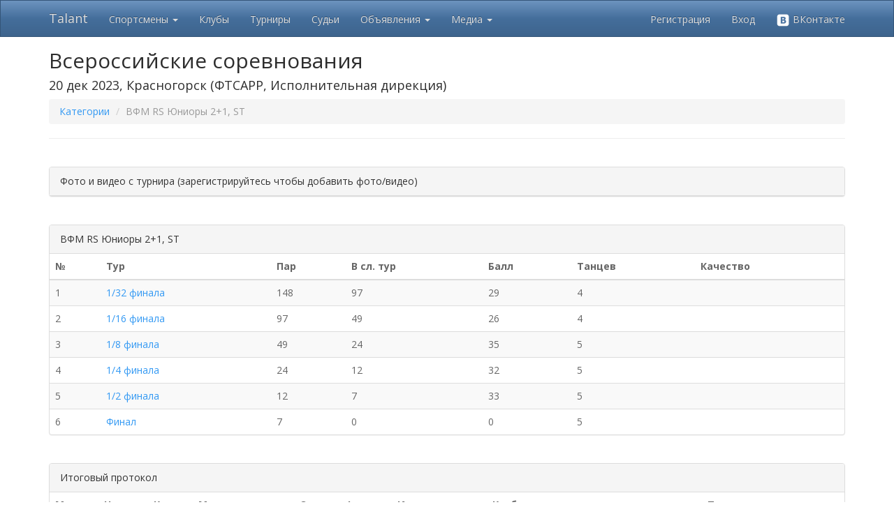

--- FILE ---
content_type: text/html; charset=utf-8
request_url: https://tadance.ru/Competition/Category/2767023/25
body_size: 193031
content:
<!DOCTYPE html>
<html>
<head>
    <link rel="icon" href="/Images/favicon.png" />
    <meta charset="utf-8" />
    <meta name="viewport" content="width=device-width, initial-scale=1.0">
    <title>Talant - Всероссийские соревнования</title>
        <link href="/Content/css?v=WZgKMlQtmCtUNd0gX2-rPx-Q7MB5uoMj4agYa06hyMA1" rel="stylesheet"/>

    <link href="/Content/themes/base/css?v=YfG0rbCQuqF3rBsbknb6vK86z-xdqhRzpxyPo7oZEdo1" rel="stylesheet"/>

    <link href="/Content/noUISlider/css?v=dqYqEvoDqBrFNfs1c99LjXaG2OS0O-82v9xgcHXzEHw1" rel="stylesheet"/>

    <script src="/bundles/modernizr?v=inCVuEFe6J4Q07A0AcRsbJic_UE5MwpRMNGcOtk94TE1"></script>

    <script src="/bundles/jquery?v=gkWyJthHPtwkFjvHuNinBjchIfwLwc_KbE-H26J2kAI1"></script>

    <script src="/bundles/jquery-ui?v=yqCVigxSu97_s_vulMWzX97PVmpAp1RUApV3df4vSeo1"></script>

    <script src="/bundles/bootstrap?v=-WgMtT8CNM-qAgD3klvDYre4q8zbDLWuEJS8iy84Bgo1"></script>
 
    <script src="/bundles/noUISlider?v=btFDDOM13Iyi3g-GvmgNVYUKCyIHlwRyJJPgOAIEp-I1"></script>

    <script src="/bundles/common?v=x_k-wB5jgiKKtkTs3zoPwHYjoPoXG1lAJC7dGCI_gy01"></script>


    
</head>
<body>
    <div class="navbar navbar-inverse navbar-fixed-top">
        <div class="container">
            <div class="navbar-header">
                <button type="button" class="navbar-toggle" data-toggle="collapse" data-target=".navbar-collapse">
                    <span class="icon-bar"></span>
                    <span class="icon-bar"></span>
                    <span class="icon-bar"></span>
                </button>
                <a class="navbar-brand" href="/">Talant</a>
            </div>
            <div class="navbar-collapse collapse">
                <ul class="nav navbar-nav">
                    <li class="dropdown">
                        <a href="#" class="dropdown-toggle" data-toggle="dropdown" role="button" aria-expanded="false">Спортсмены <span class="caret"></span></a>
                        <ul class="dropdown-menu" role="menu">
                            <li><a href="/Athlete">Найти спортсмена</a></li>
                            <li><a href="/Insurance">Страхование спортсменов</a></li>
                        </ul>
                    </li>
                    <li><a href="/Club">Клубы</a></li>
                    <li><a href="/Competition/Index">Турниры</a></li>
                    <li><a href="/Judge">Судьи</a></li>
                    <li class="dropdown">
                        <a href="#" class="dropdown-toggle" data-toggle="dropdown" role="button" aria-expanded="false">Объявления <span class="caret"></span></a>
                        <ul class="dropdown-menu" role="menu">
                            <li><a href="/Announcement/25">Все объявления</a></li>
                            <li><a href="/Announcement/My">Мои объявления</a></li>
                            <li><a href="/Athlete/PartnerSearch">Поиск партнера</a></li>
                        </ul>
                    </li>
                    <li class="dropdown">
                        <a href="#" class="dropdown-toggle" data-toggle="dropdown" role="button" aria-expanded="false">Медиа <span class="caret"></span></a>
                        <ul class="dropdown-menu" role="menu">
                            <li><a href="/Article">Статьи</a></li>
                            <li><a href="/Video">Видео</a></li>
                        </ul>
                    </li>                    
                </ul>
                    <ul class="nav navbar-nav navbar-right">
        <li><a href="/Account/Register" id="registerLink">Регистрация</a></li>
        <li><a href="/Account/Login?ReturnUrl=%2FCompetition%2FCategory%2F2767023%2F25" id="loginLink">Вход</a></li>
        <li><a href="/Account/ExternalLogin?Provider=vkontakte&amp;ReturnUrl=%2FCompetition%2FCategory%2F2767023%2F25" title="Войти через ВКонтакте"><img src="/Images/vk_logo_white.png" width="20" alt="VK"> ВКонтакте</a></li>
    </ul>

            </div>
            <div class="navbar-collapse collapse">
                <ul class="nav navbar-nav">
                </ul>
            </div>
        </div>
    </div>
    <div class="container body-content">
        <div class="visible-print">
            <h2>Tadance.ru - просто танцуй!</h2>
        </div>
        

<link href="/Content/dropzone?v=sOvjV5ULkibHOeuk_mVFS3zyduEw7O2WjO9HUDSGFbE1" rel="stylesheet"/>

<script src="/bundles/dropzone?v=mIFqayuXdHogq_9q1TkVLg0UyRT7H-x16Se82ZyL3YA1"></script>

<script src="/bundles/media?v=mHkgS-X12sCSdqKw6J6gZ4n02FFRdF96J0CXpqTTLV81"></script>

<script src="/bundles/photo-upload?v=7HoYersI425k4mx5Us17nM8_ptieKHNwd0Pn4PGlarg1"></script>


    <h2 class="hidden-xs">Всероссийские соревнования</h2>
    <h4 class="hidden-xs">
        20 дек 2023, Красногорск
        (ФТСАРР, Исполнительная дирекция)
    </h4>
    <h4 class="visible-xs">Всероссийские соревнования</h4>
    <p class="visible-xs">
        20 дек 2023, Красногорск
        (ФТСАРР, Исполнительная дирекция)
    </p>
    <ul class="breadcrumb">
        <li><a href="/Competition/Categories/2767023">Категории</a></li>
        <li class="active">ВФМ RS Юниоры 2+1, ST</li>
    </ul>
    <hr />
    <br />
    <div class="panel panel-default">
        <div class="panel-heading clearfix">
                Фото и видео с турнира (зарегистрируйтесь чтобы добавить фото/видео)
        </div>
    </div>
    <br />
    <div class="panel panel-default">
        <div class="panel-heading clearfix">
            ВФМ RS Юниоры 2+1, ST
        </div>
        <table class="table table-striped table-hover">
            <thead>
                <tr>
                    <th>№</th>
                    <th>Тур</th>
                    <th>Пар</th>
                    <th>В сл. тур</th>
                    <th>Балл</th>
                    <th>Танцев</th>
                    <th>Качество</th>
                </tr>
            </thead>
            <tbody>
                        <tr>
                            <td>1</td>
                            <td>
                                <a class="" href="/Competition/Round?roundId=655173">1/32 финала</a>
                            </td>
                            <td>148</td>
                            <td>97</td>
                            <td>29</td>
                            <td>4</td>
                            <td>
                                                                                            </td>
                        </tr>
                        <tr>
                            <td>2</td>
                            <td>
                                <a class="" href="/Competition/Round?roundId=655174">1/16 финала</a>
                            </td>
                            <td>97</td>
                            <td>49</td>
                            <td>26</td>
                            <td>4</td>
                            <td>
                                                                                            </td>
                        </tr>
                        <tr>
                            <td>3</td>
                            <td>
                                <a class="" href="/Competition/Round?roundId=655175">1/8 финала</a>
                            </td>
                            <td>49</td>
                            <td>24</td>
                            <td>35</td>
                            <td>5</td>
                            <td>
                                                                                            </td>
                        </tr>
                        <tr>
                            <td>4</td>
                            <td>
                                <a class="" href="/Competition/Round?roundId=655176">1/4 финала</a>
                            </td>
                            <td>24</td>
                            <td>12</td>
                            <td>32</td>
                            <td>5</td>
                            <td>
                                                                                            </td>
                        </tr>
                        <tr>
                            <td>5</td>
                            <td>
                                <a class="" href="/Competition/Round?roundId=655177">1/2 финала</a>
                            </td>
                            <td>12</td>
                            <td>7</td>
                            <td>33</td>
                            <td>5</td>
                            <td>
                                                                                            </td>
                        </tr>
                        <tr>
                            <td>6</td>
                            <td>
                                <a class="" href="/Competition/Round?roundId=655178">Финал</a>
                            </td>
                            <td>7</td>
                            <td>0</td>
                            <td>0</td>
                            <td>5</td>
                            <td>
                                                                                            </td>
                        </tr>
            </tbody>
        </table>
    </div>
    <br />
    <div class="panel panel-default">
        <div class="panel-heading clearfix">
            Итоговый протокол
        </div>
        <table class="table table-striped table-hover text-vcenter">
            <thead>
                <tr class="hidden-xs">
                    <th>Место</th>
                    <th>Номер</th>
                    <th>Класс</th>
                    <th>Место в классе</th>
                    <th>Очки</th>
                    <th>Фамилия Имя</th>
                    <th>Клуб</th>
                    <th>Тренер</th>
                </tr>
                <tr class="visible-xs">
                    <th>М.</th>
                    <th>№</th>
                    <th>Кл.</th>
                    <th>М. в кл.</th>
                    <th>О.</th>
                    <th>Фамилия Имя</th>
                    <th>Клуб</th>
                    <th class="hidden-xs">Тренер</th>
                </tr>
            </thead>
            <tbody>
                    <tr>
                        <td class="">1</td>
                        <td class="">186</td>
                        <td class="">
                            A
                        </td>
                        <td class="">
                            1/48
                        </td>
                        <td class="">
                                8,100
                        </td>
                        <td class="">
                            <a href="/Couple/174846">
                                Хасанов Тимур
                                <br />
                                Роякина Маргарита
                            </a>
                        </td>
                        <td class="">
<a href="/Club/Details/186">Магнолия</a>                                <br />
                            Москва
                        </td>
                        <td class=" hidden-xs">
<a href="/Judge/Details/215">Бекмаметов Станислав</a>                            <br />
<a href="/Judge/Details/216">Урбан Наталия</a>                        </td>
                    </tr>
                    <tr>
                        <td class="">2</td>
                        <td class="">127</td>
                        <td class="">
                            A<br />B
                        </td>
                        <td class="">
                            2/48<br />1/111
                        </td>
                        <td class="">
                                6,750<br />12,150
                        </td>
                        <td class="">
                            <a href="/Couple/170008">
                                Немцев Иван
                                <br />
                                Зыкова Софья
                            </a>
                        </td>
                        <td class="">
<a href="/Club/Details/27424">Империя</a>                                <br />
                            Саранск
                        </td>
                        <td class=" hidden-xs">
<a href="/Judge/Details/5208">Васильев Роман</a>                            <br />
<a href="/Judge/Details/5360">Сарматов Михаил</a>                        </td>
                    </tr>
                    <tr>
                        <td class="">3</td>
                        <td class="">76</td>
                        <td class="">
                            A
                        </td>
                        <td class="">
                            3/48
                        </td>
                        <td class="">
                                5,400
                        </td>
                        <td class="">
                            <a href="/Couple/174479">
                                Ибадходжаев Рустам
                                <br />
                                Васильева Полина
                            </a>
                        </td>
                        <td class="">
<a href="/Club/Details/1282">Red Fox</a>                                <br />
                            Краснодар
                        </td>
                        <td class=" hidden-xs">
<a href="/Judge/Details/4772">Антропов Михаил</a>                            <br />
Шанидзе Ева                        </td>
                    </tr>
                    <tr>
                        <td class="">4</td>
                        <td class="">75</td>
                        <td class="">
                            A<br />B
                        </td>
                        <td class="">
                            4/48<br />1/109
                        </td>
                        <td class="">
                                4,050<br />12,150
                        </td>
                        <td class="">
                            <a href="/Couple/165476">
                                Зопунян Даниил
                                <br />
                                Сергиенко София
                            </a>
                        </td>
                        <td class="">
<a href="/Club/Details/880">Дольче Вита</a>                                <br />
                            Сочи
                        </td>
                        <td class=" hidden-xs">
<a href="/Judge/Details/1059">Назаркина Оксана</a>                            <br />
<a href="/Judge/Details/5676">Бутова Алиса</a>                        </td>
                    </tr>
                    <tr>
                        <td class="">5</td>
                        <td class="">130</td>
                        <td class="">
                            A
                        </td>
                        <td class="">
                            5/48
                        </td>
                        <td class="">
                                2,700
                        </td>
                        <td class="">
                            <a href="/Couple/165433">
                                Никитин Ярослав
                                <br />
                                Зайратьянц Марианна
                            </a>
                        </td>
                        <td class="">
<a href="/Club/Details/548">Априори</a>                                <br />
                            Долгопрудный
                        </td>
                        <td class=" hidden-xs">
<a href="/Judge/Details/3935">Мещеряков Евгений</a>                            <br />
<a href="/Judge/Details/4922">Шулая Марина</a>                        </td>
                    </tr>
                    <tr>
                        <td class="">6</td>
                        <td class="">121</td>
                        <td class="">
                            A
                        </td>
                        <td class="">
                            6/48
                        </td>
                        <td class="">
                                1,350
                        </td>
                        <td class="">
                            <a href="/Couple/96868">
                                Мирошниченко Никита
                                <br />
                                Мирошниченко Мария
                            </a>
                        </td>
                        <td class="">
<a href="/Club/Details/186">Магнолия</a>                                <br />
                            Москва
                        </td>
                        <td class=" hidden-xs">
<a href="/Judge/Details/216">Урбан Наталия</a>                            <br />
Орешникова Дарья                        </td>
                    </tr>
                    <tr>
                        <td class="">7</td>
                        <td class="">163</td>
                        <td class="">
                            A
                        </td>
                        <td class="">
                            7/48
                        </td>
                        <td class="">
                                1,350
                        </td>
                        <td class="">
                            <a href="/Couple/148335">
                                Спирин Алексей
                                <br />
                                Пигасова Алина
                            </a>
                        </td>
                        <td class="">
<a href="/Club/Details/508">Динамо-НН</a>                                <br />
                            Нижний Новгород
                        </td>
                        <td class=" hidden-xs">
<a href="/Judge/Details/2106">Мелёхин Дмитрий</a>                            <br />
                        </td>
                    </tr>
                    <tr>
                        <td class="">8</td>
                        <td class="">151</td>
                        <td class="">
                            A<br />B
                        </td>
                        <td class="">
                            8/48<br />1/105
                        </td>
                        <td class="">
                                1,350<br />10,800
                        </td>
                        <td class="">
                            <a href="/Couple/172237">
                                Романов Владислав
                                <br />
                                Скобелева Анна
                            </a>
                        </td>
                        <td class="">
<a href="/Club/Details/186">Магнолия</a>                                <br />
                            Москва
                        </td>
                        <td class=" hidden-xs">
<a href="/Judge/Details/215">Бекмаметов Станислав</a>                            <br />
<a href="/Judge/Details/216">Урбан Наталия</a>                        </td>
                    </tr>
                    <tr>
                        <td class="">9</td>
                        <td class="">202</td>
                        <td class="">
                            A<br />B
                        </td>
                        <td class="">
                            9/48<br />1/104
                        </td>
                        <td class="">
                                1,350<br />10,800
                        </td>
                        <td class="">
                            <a href="/Couple/155072">
                                Большаков Даниил
                                <br />
                                Сотниченко Полина
                            </a>
                        </td>
                        <td class="">
<a href="/Club/Details/1282">Red Fox</a>                                <br />
                            Краснодар
                        </td>
                        <td class=" hidden-xs">
<a href="/Judge/Details/4772">Антропов Михаил</a>                            <br />
Шанидзе Ева                        </td>
                    </tr>
                    <tr>
                        <td class="">10</td>
                        <td class="">198</td>
                        <td class="">
                            A<br />C
                        </td>
                        <td class="">
                            10/48<br />1/125
                        </td>
                        <td class="">
                                1,350<br />6,075
                        </td>
                        <td class="">
                            <a href="/Couple/174859">
                                Щербаков Матвей
                                <br />
                                Бушманова Кристина
                            </a>
                        </td>
                        <td class="">
<a href="/Club/Details/344">Экспресс</a>                                <br />
                            Тверь
                        </td>
                        <td class=" hidden-xs">
<a href="/Judge/Details/636">Зазвонов Петр</a>                            <br />
<a href="/Judge/Details/5510">Ковалёв Иван</a>                        </td>
                    </tr>
                    <tr>
                        <td class="">11</td>
                        <td class="">149</td>
                        <td class="">
                            A<br />B
                        </td>
                        <td class="">
                            11/48<br />1/102
                        </td>
                        <td class="">
                                1,350<br />10,800
                        </td>
                        <td class="">
                            <a href="/Couple/158968">
                                Пысларь Матвей
                                <br />
                                Зайцева Мария
                            </a>
                        </td>
                        <td class="">
<a href="/Club/Details/684">Баланс</a>                                <br />
                            Москва
                        </td>
                        <td class=" hidden-xs">
<a href="/Judge/Details/689">Захаров Александр</a>                            <br />
<a href="/Judge/Details/5819">Южакова Елизавета</a>                        </td>
                    </tr>
                    <tr>
                        <td class="">12</td>
                        <td class="">42</td>
                        <td class="">
                            C<br />A
                        </td>
                        <td class="">
                            1/123<br />12/49
                        </td>
                        <td class="">
                                6,075<br />1,350
                        </td>
                        <td class="">
                            <a href="/Couple/173814">
                                Гладких Евгений
                                <br />
                                Кочнева Елизавета
                            </a>
                        </td>
                        <td class="">
<a href="/Club/Details/29532">Инфинити</a>                                <br />
                            Челябинск
                        </td>
                        <td class=" hidden-xs">
<a href="/Judge/Details/1856">Дехтярь Алексей</a>                            <br />
                        </td>
                    </tr>
                    <tr>
                        <td class="">13</td>
                        <td class="">124</td>
                        <td class="">
                            A
                        </td>
                        <td class="">
                            13/49
                        </td>
                        <td class="">
                                1,350
                        </td>
                        <td class="">
                            <a href="/Couple/152928">
                                Моргунов Даниил
                                <br />
                                Кузьмина Дарья
                            </a>
                        </td>
                        <td class="">
<a href="/Club/Details/1100">Возрождение</a>                                <br />
                            Сургут
                        </td>
                        <td class=" hidden-xs">
<a href="/Judge/Details/2475">Фирер Андрей</a>                            <br />
<a href="/Judge/Details/2474">Фирер Светлана</a>                        </td>
                    </tr>
                    <tr>
                        <td class="">14</td>
                        <td class="">137</td>
                        <td class="">
                            A<br />B
                        </td>
                        <td class="">
                            14/49<br />2/101
                        </td>
                        <td class="">
                                1,350<br />9,450
                        </td>
                        <td class="">
                            <a href="/Couple/172239">
                                Павлов Максим
                                <br />
                                Привалова Анастасия
                            </a>
                        </td>
                        <td class="">
<a href="/Club/Details/545">Данс тайм</a>                                <br />
                            Химки
                        </td>
                        <td class=" hidden-xs">
<a href="/Judge/Details/4074">Брыков Филипп</a>                            <br />
<a href="/Judge/Details/4517">Ершова Алена</a>                        </td>
                    </tr>
                    <tr>
                        <td class="">15</td>
                        <td class="">77</td>
                        <td class="">
                            A
                        </td>
                        <td class="">
                            15/49
                        </td>
                        <td class="">
                                1,350
                        </td>
                        <td class="">
                            <a href="/Couple/158518">
                                Иванов Святослав
                                <br />
                                Кучеренко Варвара
                            </a>
                        </td>
                        <td class="">
<a href="/Club/Details/27987">КСШОР № 1</a>                                <br />
                            Тверь
                        </td>
                        <td class=" hidden-xs">
<a href="/Judge/Details/3349">Томашевская Анастасия</a>                            <br />
<a href="/Judge/Details/3292">Семенов Кирилл</a>                        </td>
                    </tr>
                    <tr>
                        <td class="">16</td>
                        <td class="">123</td>
                        <td class="">
                            A
                        </td>
                        <td class="">
                            16/49
                        </td>
                        <td class="">
                                1,350
                        </td>
                        <td class="">
                            <a href="/Couple/159575">
                                Мокриенко Роман
                                <br />
                                Горбунова Мария
                            </a>
                        </td>
                        <td class="">
<a href="/Club/Details/1185">Мечта</a>                                <br />
                            Артем
                        </td>
                        <td class=" hidden-xs">
<a href="/Judge/Details/3224">Русанова Надежда</a>                            <br />
<a href="/Judge/Details/10011">Кончак Николь</a>                        </td>
                    </tr>
                    <tr>
                        <td class="">17</td>
                        <td class="">115</td>
                        <td class="">
                            A
                        </td>
                        <td class="">
                            17/49
                        </td>
                        <td class="">
                                1,350
                        </td>
                        <td class="">
                            <a href="/Couple/152414">
                                Львов Никита
                                <br />
                                Брысина Алиса
                            </a>
                        </td>
                        <td class="">
<a href="/Club/Details/29485">Дрим Клаб</a>                                <br />
                            Москва
                        </td>
                        <td class=" hidden-xs">
<a href="/Judge/Details/5393">Лаврененко Елена</a>                            <br />
                        </td>
                    </tr>
                    <tr>
                        <td class="">18</td>
                        <td class="">78</td>
                        <td class="">
                            A<br />B
                        </td>
                        <td class="">
                            18/49<br />2/97
                        </td>
                        <td class="">
                                1,350<br />9,450
                        </td>
                        <td class="">
                            <a href="/Couple/160472">
                                Исмаилов Рамазан
                                <br />
                                Большакова Елизавета
                            </a>
                        </td>
                        <td class="">
<a href="/Club/Details/29020">Миллениум Денс-КСШОР Кузбасса №2</a>                                <br />
                            Кемерово
                        </td>
                        <td class=" hidden-xs">
<a href="/Judge/Details/2867">Уткина Наталья</a>                            <br />
<a href="/Judge/Details/3505">Миронов Евгений</a>                        </td>
                    </tr>
                    <tr>
                        <td class="">19</td>
                        <td class="">167</td>
                        <td class="">
                            A<br />C
                        </td>
                        <td class="">
                            19/49<br />2/117
                        </td>
                        <td class="">
                                1,350<br />5,400
                        </td>
                        <td class="">
                            <a href="/Couple/138114">
                                Сударев Матвей
                                <br />
                                Сударева Василиса
                            </a>
                        </td>
                        <td class="">
<a href="/Club/Details/583">Стиль Данс</a>                                <br />
                            Георгиевск
                        </td>
                        <td class=" hidden-xs">
<a href="/Judge/Details/5123">Енин Игорь</a>                            <br />
<a href="/Judge/Details/10053">Енина Валерия</a>                        </td>
                    </tr>
                    <tr>
                        <td class="">20</td>
                        <td class="">88</td>
                        <td class="">
                            D<br />B
                        </td>
                        <td class="">
                            1/124<br />2/96
                        </td>
                        <td class="">
                                6,075<br />9,450
                        </td>
                        <td class="">
                            <a href="/Couple/173654">
                                Коваль Кирилл
                                <br />
                                Блещева Алиса
                            </a>
                        </td>
                        <td class="">
<a href="/Club/Details/27331">ДИКЛАБ</a>                                <br />
                            Москва
                        </td>
                        <td class=" hidden-xs">
<a href="/Judge/Details/4158">Новикова Елена</a>                            <br />
                        </td>
                    </tr>
                    <tr>
                        <td class="">21</td>
                        <td class="">35</td>
                        <td class="">
                            A
                        </td>
                        <td class="">
                            21/50
                        </td>
                        <td class="">
                                1,350
                        </td>
                        <td class="">
                            <a href="/Couple/193319">
                                Манаков Рамзан
                                <br />
                                Крымская Станислава
                            </a>
                        </td>
                        <td class="">
<a href="/Club/Details/28455">МайКлаб</a>                                <br />
                            Балашиха
                        </td>
                        <td class=" hidden-xs">
<a href="/Judge/Details/4368">Садовниченко Мария</a>                            <br />
Сабиров Альберт                        </td>
                    </tr>
                    <tr>
                        <td class="">22</td>
                        <td class="">183</td>
                        <td class="">
                            A
                        </td>
                        <td class="">
                            22/50
                        </td>
                        <td class="">
                                1,350
                        </td>
                        <td class="">
                            <a href="/Couple/141156">
                                Хабаров Вячеслав
                                <br />
                                Будникова Арина
                            </a>
                        </td>
                        <td class="">
<a href="/Club/Details/252">Престиж</a>                                <br />
                            Красноярск
                        </td>
                        <td class=" hidden-xs">
<a href="/Judge/Details/4268">Смолин Кирилл</a>                            <br />
<a href="/Judge/Details/5029">Конева Евгения</a>                        </td>
                    </tr>
                    <tr>
                        <td class="">23</td>
                        <td class="">64</td>
                        <td class="">
                            B
                        </td>
                        <td class="">
                            3/94
                        </td>
                        <td class="">
                                8,100
                        </td>
                        <td class="">
                            <a href="/Couple/172011">
                                Еремин Мирон
                                <br />
                                Головатая Анна
                            </a>
                        </td>
                        <td class="">
<a href="/Club/Details/28239">Фаворит</a>                                <br />
                            Хабаровск
                        </td>
                        <td class=" hidden-xs">
<a href="/Judge/Details/5744">Тихомирова Арина</a>                            <br />
<a href="/Judge/Details/4314">Давиденко Евгений</a>                        </td>
                    </tr>
                    <tr>
                        <td class="">23</td>
                        <td class="">175</td>
                        <td class="">
                            A
                        </td>
                        <td class="">
                            23/50
                        </td>
                        <td class="">
                                1,350
                        </td>
                        <td class="">
                            <a href="/Couple/171762">
                                Федорцов Иван
                                <br />
                                Саитова Зарина
                            </a>
                        </td>
                        <td class="">
<a href="/Club/Details/1282">Red Fox</a>                                <br />
                            Краснодар
                        </td>
                        <td class=" hidden-xs">
<a href="/Judge/Details/4772">Антропов Михаил</a>                            <br />
Шанидзе Ева                        </td>
                    </tr>
                    <tr>
                        <td class="">25</td>
                        <td class="">31</td>
                        <td class="">
                            A
                        </td>
                        <td class="">
                            25/51
                        </td>
                        <td class="">
                                1,350
                        </td>
                        <td class="">
                            <a href="/Couple/167415">
                                Бутусов Максим
                                <br />
                                Широкова Дарья
                            </a>
                        </td>
                        <td class="">
<a href="/Club/Details/28455">МайКлаб</a>                                <br />
                            Балашиха
                        </td>
                        <td class=" hidden-xs">
<a href="/Judge/Details/4368">Садовниченко Мария</a>                            <br />
Сабиров Альберт                        </td>
                    </tr>
                    <tr>
                        <td class="">25</td>
                        <td class="">191</td>
                        <td class="">
                            B
                        </td>
                        <td class="">
                            4/93
                        </td>
                        <td class="">
                                6,750
                        </td>
                        <td class="">
                            <a href="/Couple/172043">
                                Чернов Егор
                                <br />
                                Левинская Милослава
                            </a>
                        </td>
                        <td class="">
<a href="/Club/Details/1944">Металлург</a>                                <br />
                            Красноярск
                        </td>
                        <td class=" hidden-xs">
<a href="/Judge/Details/1927">Зотова Инна</a>                            <br />
<a href="/Judge/Details/5813">Акопян Саркис</a>                        </td>
                    </tr>
                    <tr>
                        <td class="">27</td>
                        <td class="">84</td>
                        <td class="">
                            A
                        </td>
                        <td class="">
                            27/52
                        </td>
                        <td class="">
                                0,270
                        </td>
                        <td class="">
                            <a href="/Couple/126133">
                                Катышев Максим
                                <br />
                                Ларионова Елизавета
                            </a>
                        </td>
                        <td class="">
<a href="/Club/Details/374">Ритм</a>                                <br />
                            Череповец
                        </td>
                        <td class=" hidden-xs">
<a href="/Judge/Details/1981">Кучина Татьяна</a>                            <br />
                        </td>
                    </tr>
                    <tr>
                        <td class="">28</td>
                        <td class="">53</td>
                        <td class="">
                            A<br />B
                        </td>
                        <td class="">
                            28/52<br />5/91
                        </td>
                        <td class="">
                                0,270<br />5,400
                        </td>
                        <td class="">
                            <a href="/Couple/129964">
                                Доремидов Александр
                                <br />
                                Смирнова Мария
                            </a>
                        </td>
                        <td class="">
<a href="/Club/Details/1077">Акцент</a>                                <br />
                            Санкт-Петербург
                        </td>
                        <td class=" hidden-xs">
<a href="/Judge/Details/2334">Корнилов Максим</a>                            <br />
Корнилова Ольга                        </td>
                    </tr>
                    <tr>
                        <td class="">28</td>
                        <td class="">189</td>
                        <td class="">
                            B<br />C
                        </td>
                        <td class="">
                            5/91<br />3/110
                        </td>
                        <td class="">
                                5,400<br />4,725
                        </td>
                        <td class="">
                            <a href="/Couple/171576">
                                Чеботин Лев
                                <br />
                                Алехина София
                            </a>
                        </td>
                        <td class="">
<a href="/Club/Details/1282">Red Fox</a>                                <br />
                            Краснодар
                        </td>
                        <td class=" hidden-xs">
<a href="/Judge/Details/4772">Антропов Михаил</a>                            <br />
Шанидзе Ева                        </td>
                    </tr>
                    <tr>
                        <td class="">28</td>
                        <td class="">195</td>
                        <td class="">
                            A<br />B
                        </td>
                        <td class="">
                            28/52<br />5/91
                        </td>
                        <td class="">
                                0,270<br />5,400
                        </td>
                        <td class="">
                            <a href="/Couple/172109">
                                Шишин Сергей
                                <br />
                                Филина София
                            </a>
                        </td>
                        <td class="">
<a href="/Club/Details/846">Экспромт</a>                                <br />
                            Череповец
                        </td>
                        <td class=" hidden-xs">
<a href="/Judge/Details/5064">Юнец Эдуард</a>                            <br />
<a href="/Judge/Details/5333">Григорьев Сергей</a>                        </td>
                    </tr>
                    <tr>
                        <td class="">31</td>
                        <td class="">145</td>
                        <td class="">
                            A
                        </td>
                        <td class="">
                            31/53
                        </td>
                        <td class="">
                                0,270
                        </td>
                        <td class="">
                            <a href="/Couple/144363">
                                Потапов Арсений
                                <br />
                                Чикишева София
                            </a>
                        </td>
                        <td class="">
<a href="/Club/Details/27335">Звездный клуб</a>                                <br />
                            Москва
                        </td>
                        <td class=" hidden-xs">
<a href="/Judge/Details/4529">Шкураль Владимир</a>                            <br />
<a href="/Judge/Details/4528">Шкураль Алевтина</a>                        </td>
                    </tr>
                    <tr>
                        <td class="">32</td>
                        <td class="">57</td>
                        <td class="">
                            A<br />B
                        </td>
                        <td class="">
                            32/53<br />6/88
                        </td>
                        <td class="">
                                0,270<br />4,050
                        </td>
                        <td class="">
                            <a href="/Couple/123281">
                                Душечкин Андрей
                                <br />
                                Тарасевич София
                            </a>
                        </td>
                        <td class="">
<a href="/Club/Details/28239">Фаворит</a>                                <br />
                            Хабаровск
                        </td>
                        <td class=" hidden-xs">
<a href="/Judge/Details/4314">Давиденко Евгений</a>                            <br />
<a href="/Judge/Details/4316">Ткачева Наталья</a>                        </td>
                    </tr>
                    <tr>
                        <td class="">33</td>
                        <td class="">15</td>
                        <td class="">
                            A<br />B
                        </td>
                        <td class="">
                            33/53<br />6/87
                        </td>
                        <td class="">
                                0,270<br />4,050
                        </td>
                        <td class="">
                            <a href="/Couple/171196">
                                Абрамов Сергей
                                <br />
                                Сташкевич Алиса
                            </a>
                        </td>
                        <td class="">
<a href="/Club/Details/506">Империал</a>                                <br />
                            Нижний Новгород
                        </td>
                        <td class=" hidden-xs">
<a href="/Judge/Details/3699">Жуков Дмитрий</a>                            <br />
<a href="/Judge/Details/5354">Тимофеев Кирилл</a>                        </td>
                    </tr>
                    <tr>
                        <td class="">33</td>
                        <td class="">147</td>
                        <td class="">
                            A
                        </td>
                        <td class="">
                            33/53
                        </td>
                        <td class="">
                                0,270
                        </td>
                        <td class="">
                            <a href="/Couple/151618">
                                Пустовой Игнат
                                <br />
                                Брянцева Арина
                            </a>
                        </td>
                        <td class="">
<a href="/Club/Details/1096">Аквилон</a>                                <br />
                            Ростов-на-Дону
                        </td>
                        <td class=" hidden-xs">
<a href="/Judge/Details/1358">Брянцев Александр</a>                            <br />
<a href="/Judge/Details/10008">Скирдачев Владислав</a>                        </td>
                    </tr>
                    <tr>
                        <td class="">35</td>
                        <td class="">59</td>
                        <td class="">
                            A
                        </td>
                        <td class="">
                            35/53
                        </td>
                        <td class="">
                                0,270
                        </td>
                        <td class="">
                            <a href="/Couple/141826">
                                Дюков Иван
                                <br />
                                Горник Алена
                            </a>
                        </td>
                        <td class="">
<a href="/Club/Details/29306">Эдельвейс СШОР НГ</a>                                <br />
                            Саратов
                        </td>
                        <td class=" hidden-xs">
<a href="/Judge/Details/4374">Кендысь Ксения</a>                            <br />
                        </td>
                    </tr>
                    <tr>
                        <td class="">36</td>
                        <td class="">140</td>
                        <td class="">
                            A<br />B
                        </td>
                        <td class="">
                            36/53<br />6/84
                        </td>
                        <td class="">
                                0,270<br />4,050
                        </td>
                        <td class="">
                            <a href="/Couple/171464">
                                Пинчук Вадим
                                <br />
                                Устинова Дина-Мария
                            </a>
                        </td>
                        <td class="">
<a href="/Club/Details/778">Лотос</a>                                <br />
                            Саратов
                        </td>
                        <td class=" hidden-xs">
<a href="/Judge/Details/3873">Гришаева Лиана</a>                            <br />
<a href="/Judge/Details/4478">Чубарева Элла</a>                        </td>
                    </tr>
                    <tr>
                        <td class="">37</td>
                        <td class="">26</td>
                        <td class="">
                            A<br />B
                        </td>
                        <td class="">
                            37/53<br />6/83
                        </td>
                        <td class="">
                                0,270<br />4,050
                        </td>
                        <td class="">
                            <a href="/Couple/148758">
                                Береговой Андрей
                                <br />
                                Федотова Анна
                            </a>
                        </td>
                        <td class="">
<a href="/Club/Details/306">Гармония</a>                                <br />
                            Пермь
                        </td>
                        <td class=" hidden-xs">
<a href="/Judge/Details/2078">Садченко Мария</a>                            <br />
<a href="/Judge/Details/5060">Садченко Александра</a>                        </td>
                    </tr>
                    <tr>
                        <td class="">38</td>
                        <td class="">112</td>
                        <td class="">
                            B
                        </td>
                        <td class="">
                            6/82
                        </td>
                        <td class="">
                                4,050
                        </td>
                        <td class="">
                            <a href="/Couple/148520">
                                Лопатин Степан
                                <br />
                                Полещук София
                            </a>
                        </td>
                        <td class="">
<a href="/Club/Details/28227">ОГАУК ДНТ Авангард ТСК Элегия</a>                                <br />
                            Томск
                        </td>
                        <td class=" hidden-xs">
<a href="/Judge/Details/4031">Лозовский Иван</a>                            <br />
<a href="/Judge/Details/3510">Губарь Наталья</a>                        </td>
                    </tr>
                    <tr>
                        <td class="">38</td>
                        <td class="">196</td>
                        <td class="">
                            A
                        </td>
                        <td class="">
                            38/53
                        </td>
                        <td class="">
                                0,270
                        </td>
                        <td class="">
                            <a href="/Couple/168347">
                                Шубаров Иван
                                <br />
                                Османова Ясмина
                            </a>
                        </td>
                        <td class="">
<a href="/Club/Details/172">Орион</a>                                <br />
                            Санкт-Петербург
                        </td>
                        <td class=" hidden-xs">
<a href="/Judge/Details/1568">Федотова Елена</a>                            <br />
                        </td>
                    </tr>
                    <tr>
                        <td class="">40</td>
                        <td class="">38</td>
                        <td class="">
                            A
                        </td>
                        <td class="">
                            40/54
                        </td>
                        <td class="">
                                0,270
                        </td>
                        <td class="">
                            <a href="/Couple/120218">
                                Войнаш Артем
                                <br />
                                Юдина Ульяна
                            </a>
                        </td>
                        <td class="">
<a href="/Club/Details/1537">Влад и Ольга</a>                                <br />
                            Севастополь
                        </td>
                        <td class=" hidden-xs">
<a href="/Judge/Details/4561">Пыпка Ольга</a>                            <br />
<a href="/Judge/Details/4475">Пыпка Владислав</a>                        </td>
                    </tr>
                    <tr>
                        <td class="">40</td>
                        <td class="">50</td>
                        <td class="">
                            A
                        </td>
                        <td class="">
                            40/54
                        </td>
                        <td class="">
                                0,270
                        </td>
                        <td class="">
                            <a href="/Couple/142014">
                                Давлетшин Рафаэль
                                <br />
                                Задворнова Софья
                            </a>
                        </td>
                        <td class="">
<a href="/Club/Details/732">ЛАГУНА</a>                                <br />
                            Казань
                        </td>
                        <td class=" hidden-xs">
Миндубаева Алина                            <br />
<a href="/Judge/Details/4550">Шарифуллин Булат</a>                        </td>
                    </tr>
                    <tr>
                        <td class="">40</td>
                        <td class="">108</td>
                        <td class="">
                            A<br />B
                        </td>
                        <td class="">
                            40/54<br />7/81
                        </td>
                        <td class="">
                                0,270<br />2,700
                        </td>
                        <td class="">
                            <a href="/Couple/127462">
                                Лезин Павел
                                <br />
                                Пешехонова Вероника
                            </a>
                        </td>
                        <td class="">
<a href="/Club/Details/195">Оникс</a>                                <br />
                            Тула
                        </td>
                        <td class=" hidden-xs">
<a href="/Judge/Details/3987">Вдовин Олег</a>                            <br />
                        </td>
                    </tr>
                    <tr>
                        <td class="">43</td>
                        <td class="">95</td>
                        <td class="">
                            A
                        </td>
                        <td class="">
                            43/54
                        </td>
                        <td class="">
                                0,270
                        </td>
                        <td class="">
                            <a href="/Couple/165938">
                                Корнев Владислав
                                <br />
                                Слесаренко Ксения
                            </a>
                        </td>
                        <td class="">
<a href="/Club/Details/182">Стиль</a>                                <br />
                            Санкт-Петербург
                        </td>
                        <td class=" hidden-xs">
<a href="/Judge/Details/4490">Белая Ольга</a>                            <br />
<a href="/Judge/Details/10021">Евстафьев Никита</a>                        </td>
                    </tr>
                    <tr>
                        <td class="">43</td>
                        <td class="">129</td>
                        <td class="">
                            B
                        </td>
                        <td class="">
                            7/78
                        </td>
                        <td class="">
                                1,350
                        </td>
                        <td class="">
                            <a href="/Couple/137482">
                                Нигматуллин Тимур
                                <br />
                                Ванюшова Арина
                            </a>
                        </td>
                        <td class="">
<a href="/Club/Details/698">Созвездие</a>                                <br />
                            Уфа
                        </td>
                        <td class=" hidden-xs">
<a href="/Judge/Details/519">Басюк Светлана</a>                            <br />
<a href="/Judge/Details/4814">Шафикова Наталья</a>                        </td>
                    </tr>
                    <tr>
                        <td class="">43</td>
                        <td class="">173</td>
                        <td class="">
                            B<br />C
                        </td>
                        <td class="">
                            7/78<br />3/95
                        </td>
                        <td class="">
                                1,350<br />4,050
                        </td>
                        <td class="">
                            <a href="/Couple/172240">
                                Трусов Тимофей
                                <br />
                                Емельянова Ксения
                            </a>
                        </td>
                        <td class="">
<a href="/Club/Details/27335">Звездный клуб</a>                                <br />
                            Москва
                        </td>
                        <td class=" hidden-xs">
<a href="/Judge/Details/4529">Шкураль Владимир</a>                            <br />
<a href="/Judge/Details/4528">Шкураль Алевтина</a>                        </td>
                    </tr>
                    <tr>
                        <td class="">46</td>
                        <td class="">16</td>
                        <td class="">
                            B
                        </td>
                        <td class="">
                            9/77
                        </td>
                        <td class="">
                                1,350
                        </td>
                        <td class="">
                            <a href="/Couple/150605">
                                Аввакумов Денис
                                <br />
                                Хохлова София
                            </a>
                        </td>
                        <td class="">
<a href="/Club/Details/27857">Фокус</a>                                <br />
                            Видное
                        </td>
                        <td class=" hidden-xs">
Умнов Николай                            <br />
Умнова Татьяна                        </td>
                    </tr>
                    <tr>
                        <td class="">47</td>
                        <td class="">21</td>
                        <td class="">
                            A
                        </td>
                        <td class="">
                            47/57
                        </td>
                        <td class="">
                                0,270
                        </td>
                        <td class="">
                            <a href="/Couple/139875">
                                Аминов Искандар
                                <br />
                                Узбекова Арина
                            </a>
                        </td>
                        <td class="">
<a href="/Club/Details/29302">ЦТС &#171;Дан-Башкортостан&#187;</a>                                <br />
                            Уфа
                        </td>
                        <td class=" hidden-xs">
<a href="/Judge/Details/4820">Ишмурзин Радик</a>                            <br />
<a href="/Judge/Details/10049">Насибуллин Эмиль</a>                        </td>
                    </tr>
                    <tr>
                        <td class="">48</td>
                        <td class="">165</td>
                        <td class="">
                            A
                        </td>
                        <td class="">
                            48/57
                        </td>
                        <td class="">
                                0,270
                        </td>
                        <td class="">
                            <a href="/Couple/145823">
                                Степанов Богдан
                                <br />
                                Ягонцева Мария
                            </a>
                        </td>
                        <td class="">
<a href="/Club/Details/306">Гармония</a>                                <br />
                            Пермь
                        </td>
                        <td class=" hidden-xs">
<a href="/Judge/Details/2078">Садченко Мария</a>                            <br />
<a href="/Judge/Details/5060">Садченко Александра</a>                        </td>
                    </tr>
                    <tr>
                        <td class="">49</td>
                        <td class="">101</td>
                        <td class="">
                            B<br />C
                        </td>
                        <td class="">
                            10/75<br />3/89
                        </td>
                        <td class="">
                                1,350<br />4,050
                        </td>
                        <td class="">
                            <a href="/Couple/158459">
                                Кулинич Денис
                                <br />
                                Волкова Марианна
                            </a>
                        </td>
                        <td class="">
<a href="/Club/Details/27795">Татьяна</a>                                <br />
                            Москва
                        </td>
                        <td class=" hidden-xs">
<a href="/Judge/Details/5036">Волкова Татьяна</a>                            <br />
                        </td>
                    </tr>
                    <tr>
                        <td class="">50</td>
                        <td class="">20</td>
                        <td class="">
                            B
                        </td>
                        <td class="">
                            11/75
                        </td>
                        <td class="">
                                1,350
                        </td>
                        <td class="">
                            <a href="/Couple/174849">
                                Алещенко Матвей
                                <br />
                                Беляева Василиса
                            </a>
                        </td>
                        <td class="">
<a href="/Club/Details/230">Дана-Дэнс</a>                                <br />
                            Омск
                        </td>
                        <td class=" hidden-xs">
<a href="/Judge/Details/1677">Соколова Елена</a>                            <br />
<a href="/Judge/Details/5490">Беляева Ксения</a>                        </td>
                    </tr>
                    <tr>
                        <td class="">50</td>
                        <td class="">62</td>
                        <td class="">
                            B
                        </td>
                        <td class="">
                            11/75
                        </td>
                        <td class="">
                                1,350
                        </td>
                        <td class="">
                            <a href="/Couple/162135">
                                Емельянов Всеволод
                                <br />
                                Орлова Ева
                            </a>
                        </td>
                        <td class="">
<a href="/Club/Details/508">Динамо-НН</a>                                <br />
                            Нижний Новгород
                        </td>
                        <td class=" hidden-xs">
<a href="/Judge/Details/2146">Иванова Светлана</a>                            <br />
<a href="/Judge/Details/5910">Росиков Андрей</a>                        </td>
                    </tr>
                    <tr>
                        <td class="">50</td>
                        <td class="">70</td>
                        <td class="">
                            B
                        </td>
                        <td class="">
                            11/75
                        </td>
                        <td class="">
                                1,350
                        </td>
                        <td class="">
                            <a href="/Couple/167544">
                                Жилянин Кирилл
                                <br />
                                Воробьева Надежда
                            </a>
                        </td>
                        <td class="">
<a href="/Club/Details/332">Аквамарин</a>                                <br />
                            Мурманск
                        </td>
                        <td class=" hidden-xs">
<a href="/Judge/Details/4902">Краснова Наталия</a>                            <br />
<a href="/Judge/Details/2385">Краснова Светлана</a>                        </td>
                    </tr>
                    <tr>
                        <td class="">53</td>
                        <td class="">141</td>
                        <td class="">
                            B
                        </td>
                        <td class="">
                            14/75
                        </td>
                        <td class="">
                                1,350
                        </td>
                        <td class="">
                            <a href="/Couple/145305">
                                Поворознюк Ярослав
                                <br />
                                Сычева Алена
                            </a>
                        </td>
                        <td class="">
<a href="/Club/Details/28110">Икс - Темп</a>                                <br />
                            Москва
                        </td>
                        <td class=" hidden-xs">
<a href="/Judge/Details/4176">Шунина Анна</a>                            <br />
                        </td>
                    </tr>
                    <tr>
                        <td class="">54</td>
                        <td class="">47</td>
                        <td class="">
                            A
                        </td>
                        <td class="">
                            54/62
                        </td>
                        <td class="">
                                0,270
                        </td>
                        <td class="">
                            <a href="/Couple/162303">
                                Громов Кирилл
                                <br />
                                Кулакова Ксения
                            </a>
                        </td>
                        <td class="">
<a href="/Club/Details/9">Форвард</a>                                <br />
                            Москва
                        </td>
                        <td class=" hidden-xs">
<a href="/Judge/Details/5665">Комарова Кристина</a>                            <br />
<a href="/Judge/Details/3665">Шалыгина Ирина</a>                        </td>
                    </tr>
                    <tr>
                        <td class="">54</td>
                        <td class="">55</td>
                        <td class="">
                            B
                        </td>
                        <td class="">
                            15/75
                        </td>
                        <td class="">
                                1,350
                        </td>
                        <td class="">
                            <a href="/Couple/171241">
                                Дубровский Марк
                                <br />
                                Румянцева Елизавета
                            </a>
                        </td>
                        <td class="">
<a href="/Club/Details/12">Санти</a>                                <br />
                            Москва
                        </td>
                        <td class=" hidden-xs">
<a href="/Judge/Details/3192">Лонкин Павел</a>                            <br />
<a href="/Judge/Details/2324">Лонкина Светлана</a>                        </td>
                    </tr>
                    <tr>
                        <td class="">54</td>
                        <td class="">193</td>
                        <td class="">
                            B
                        </td>
                        <td class="">
                            15/75
                        </td>
                        <td class="">
                                1,350
                        </td>
                        <td class="">
                            <a href="/Couple/146984">
                                Чуприна Никита
                                <br />
                                Саксина Грета
                            </a>
                        </td>
                        <td class="">
<a href="/Club/Details/1282">Red Fox</a>                                <br />
                            Краснодар
                        </td>
                        <td class=" hidden-xs">
<a href="/Judge/Details/4772">Антропов Михаил</a>                            <br />
Шанидзе Ева                        </td>
                    </tr>
                    <tr>
                        <td class="">57</td>
                        <td class="">92</td>
                        <td class="">
                            A<br />B
                        </td>
                        <td class="">
                            57/64<br />17/74
                        </td>
                        <td class="">
                                0,270<br />1,350
                        </td>
                        <td class="">
                            <a href="/Couple/172586">
                                Колосов Михаил
                                <br />
                                Пинаева Анастасия
                            </a>
                        </td>
                        <td class="">
<a href="/Club/Details/690">Современник</a>                                <br />
                            Анапа
                        </td>
                        <td class=" hidden-xs">
<a href="/Judge/Details/1767">Путилова Лидия</a>                            <br />
<a href="/Judge/Details/5326">Симонян Размик</a>                        </td>
                    </tr>
                    <tr>
                        <td class="">57</td>
                        <td class="">164</td>
                        <td class="">
                            A
                        </td>
                        <td class="">
                            57/64
                        </td>
                        <td class="">
                                0,270
                        </td>
                        <td class="">
                            <a href="/Couple/161608">
                                Ставцев Артем
                                <br />
                                Баблуани Маргарита
                            </a>
                        </td>
                        <td class="">
<a href="/Club/Details/27969">Квикстеп</a>                                <br />
                            Орел
                        </td>
                        <td class=" hidden-xs">
<a href="/Judge/Details/5643">Черная Марина</a>                            <br />
                        </td>
                    </tr>
                    <tr>
                        <td class="">57</td>
                        <td class="">174</td>
                        <td class="">
                            B
                        </td>
                        <td class="">
                            17/74
                        </td>
                        <td class="">
                                1,350
                        </td>
                        <td class="">
                            <a href="/Couple/171199">
                                Уланов Михаил
                                <br />
                                Красильникова Тамара
                            </a>
                        </td>
                        <td class="">
<a href="/Club/Details/506">Империал</a>                                <br />
                            Нижний Новгород
                        </td>
                        <td class=" hidden-xs">
<a href="/Judge/Details/5354">Тимофеев Кирилл</a>                            <br />
<a href="/Judge/Details/3699">Жуков Дмитрий</a>                        </td>
                    </tr>
                    <tr>
                        <td class="">60</td>
                        <td class="">71</td>
                        <td class="">
                            A<br />B
                        </td>
                        <td class="">
                            60/65<br />18/72
                        </td>
                        <td class="">
                                0,270<br />1,350
                        </td>
                        <td class="">
                            <a href="/Couple/169624">
                                Зверьков Иван
                                <br />
                                Мишуткина Ирина
                            </a>
                        </td>
                        <td class="">
<a href="/Club/Details/27849">Династия</a>                                <br />
                            Барнаул
                        </td>
                        <td class=" hidden-xs">
<a href="/Judge/Details/5369">Андреева Ксения</a>                            <br />
Захарова Валерия                        </td>
                    </tr>
                    <tr>
                        <td class="">60</td>
                        <td class="">83</td>
                        <td class="">
                            B<br />C
                        </td>
                        <td class="">
                            18/72<br />3/78
                        </td>
                        <td class="">
                                1,350<br />3,375
                        </td>
                        <td class="">
                            <a href="/Couple/170219">
                                Катсалидис Александр
                                <br />
                                Ермакова Мия
                            </a>
                        </td>
                        <td class="">
<a href="/Club/Details/684">Баланс</a>                                <br />
                            Москва
                        </td>
                        <td class=" hidden-xs">
<a href="/Judge/Details/689">Захаров Александр</a>                            <br />
                        </td>
                    </tr>
                    <tr>
                        <td class="">60</td>
                        <td class="">98</td>
                        <td class="">
                            B
                        </td>
                        <td class="">
                            18/72
                        </td>
                        <td class="">
                                1,350
                        </td>
                        <td class="">
                            <a href="/Couple/168561">
                                Крючков Святослав
                                <br />
                                Карпова Валерия
                            </a>
                        </td>
                        <td class="">
<a href="/Club/Details/182">Стиль</a>                                <br />
                            Санкт-Петербург
                        </td>
                        <td class=" hidden-xs">
<a href="/Judge/Details/4490">Белая Ольга</a>                            <br />
<a href="/Judge/Details/10021">Евстафьев Никита</a>                        </td>
                    </tr>
                    <tr>
                        <td class="">60</td>
                        <td class="">116</td>
                        <td class="">
                            A<br />E
                        </td>
                        <td class="">
                            60/65<br />1/89
                        </td>
                        <td class="">
                                0,270<br />5,400
                        </td>
                        <td class="">
                            <a href="/Couple/174246">
                                Маркин Кирилл
                                <br />
                                Щукина Марианна
                            </a>
                        </td>
                        <td class="">
<a href="/Club/Details/195">Оникс</a>                                <br />
                            Тула
                        </td>
                        <td class=" hidden-xs">
<a href="/Judge/Details/3987">Вдовин Олег</a>                            <br />
                        </td>
                    </tr>
                    <tr>
                        <td class="">64</td>
                        <td class="">24</td>
                        <td class="">
                            C
                        </td>
                        <td class="">
                            3/74
                        </td>
                        <td class="">
                                3,375
                        </td>
                        <td class="">
                            <a href="/Couple/165243">
                                Башкеев Денис
                                <br />
                                Маслова Полина
                            </a>
                        </td>
                        <td class="">
<a href="/Club/Details/658">Платинум, ДЮСШ № 4</a>                                <br />
                            Орел
                        </td>
                        <td class=" hidden-xs">
<a href="/Judge/Details/3056">Гавдис Михаил</a>                            <br />
<a href="/Judge/Details/5785">Гвоздева Полина</a>                        </td>
                    </tr>
                    <tr>
                        <td class="">65</td>
                        <td class="">126</td>
                        <td class="">
                            B
                        </td>
                        <td class="">
                            21/71
                        </td>
                        <td class="">
                                1,350
                        </td>
                        <td class="">
                            <a href="/Couple/155241">
                                Москалев Роман
                                <br />
                                Яковлева Анна
                            </a>
                        </td>
                        <td class="">
<a href="/Club/Details/3">Альянс-премиум</a>                                <br />
                            Москва
                        </td>
                        <td class=" hidden-xs">
Бакулина Ирина                            <br />
<a href="/Judge/Details/3507">Половикова Елена</a>                        </td>
                    </tr>
                    <tr>
                        <td class="">65</td>
                        <td class="">172</td>
                        <td class="">
                            A
                        </td>
                        <td class="">
                            65/68
                        </td>
                        <td class="">
                                0,270
                        </td>
                        <td class="">
                            <a href="/Couple/172689">
                                Трошнин Денис
                                <br />
                                Ермакова Дарья
                            </a>
                        </td>
                        <td class="">
<a href="/Club/Details/89">Грация</a>                                <br />
                            Рязань
                        </td>
                        <td class=" hidden-xs">
<a href="/Judge/Details/633">Викулова Ирина</a>                            <br />
<a href="/Judge/Details/5825">Шошнева Александра</a>                        </td>
                    </tr>
                    <tr>
                        <td class="">67</td>
                        <td class="">102</td>
                        <td class="">
                            B
                        </td>
                        <td class="">
                            22/70
                        </td>
                        <td class="">
                                1,350
                        </td>
                        <td class="">
                            <a href="/Couple/162712">
                                Курочкин Евгений
                                <br />
                                Муравьева Вероника
                            </a>
                        </td>
                        <td class="">
<a href="/Club/Details/511">Этюд</a>                                <br />
                            Нижний Новгород
                        </td>
                        <td class=" hidden-xs">
<a href="/Judge/Details/3286">Мокрушов Роман</a>                            <br />
<a href="/Judge/Details/5247">Бадявина Надежда</a>                        </td>
                    </tr>
                    <tr>
                        <td class="">67</td>
                        <td class="">122</td>
                        <td class="">
                            B
                        </td>
                        <td class="">
                            22/70
                        </td>
                        <td class="">
                                1,350
                        </td>
                        <td class="">
                            <a href="/Couple/162159">
                                Митряшкин Максим
                                <br />
                                Козловцева Валерия
                            </a>
                        </td>
                        <td class="">
<a href="/Club/Details/28959">Прайм</a>                                <br />
                            Лермонтов
                        </td>
                        <td class=" hidden-xs">
<a href="/Judge/Details/5593">Князева Дарья</a>                            <br />
                        </td>
                    </tr>
                    <tr>
                        <td class="">67</td>
                        <td class="">131</td>
                        <td class="">
                            B<br />C
                        </td>
                        <td class="">
                            22/70<br />4/72
                        </td>
                        <td class="">
                                1,350<br />2,700
                        </td>
                        <td class="">
                            <a href="/Couple/170202">
                                Новиков Кирилл
                                <br />
                                Вовченко Юлия
                            </a>
                        </td>
                        <td class="">
<a href="/Club/Details/27857">Фокус</a>                                <br />
                            Видное
                        </td>
                        <td class=" hidden-xs">
<a href="/Judge/Details/5788">Кашинский Пётр</a>                            <br />
                        </td>
                    </tr>
                    <tr>
                        <td class="">67</td>
                        <td class="">188</td>
                        <td class="">
                            C
                        </td>
                        <td class="">
                            4/72
                        </td>
                        <td class="">
                                2,700
                        </td>
                        <td class="">
                            <a href="/Couple/173337">
                                Чайка Макар
                                <br />
                                Сиваева Мария
                            </a>
                        </td>
                        <td class="">
<a href="/Club/Details/1009">ДЮСШ Ника</a>                                <br />
                            Новороссийск
                        </td>
                        <td class=" hidden-xs">
<a href="/Judge/Details/5032">Полякова Татьяна</a>                            <br />
                        </td>
                    </tr>
                    <tr>
                        <td class="">71</td>
                        <td class="">69</td>
                        <td class="">
                            B
                        </td>
                        <td class="">
                            26/71
                        </td>
                        <td class="">
                                1,350
                        </td>
                        <td class="">
                            <a href="/Couple/171983">
                                Железнов Павел
                                <br />
                                Колесникова Алиса
                            </a>
                        </td>
                        <td class="">
<a href="/Club/Details/73">Лидия</a>                                <br />
                            Москва
                        </td>
                        <td class=" hidden-xs">
<a href="/Judge/Details/4290">Тахаутдинов Руслан</a>                            <br />
                        </td>
                    </tr>
                    <tr>
                        <td class="">71</td>
                        <td class="">73</td>
                        <td class="">
                            B
                        </td>
                        <td class="">
                            26/71
                        </td>
                        <td class="">
                                1,350
                        </td>
                        <td class="">
                            <a href="/Couple/145966">
                                Злыгостев Денис
                                <br />
                                Петрова Дарья
                            </a>
                        </td>
                        <td class="">
<a href="/Club/Details/453">Фламинго</a>                                <br />
                            Домодедово
                        </td>
                        <td class=" hidden-xs">
<a href="/Judge/Details/4583">Кузнецов Евгений</a>                            <br />
<a href="/Judge/Details/5904">Митина Елена</a>                        </td>
                    </tr>
                    <tr>
                        <td class="">73</td>
                        <td class="">63</td>
                        <td class="">
                            B
                        </td>
                        <td class="">
                            28/71
                        </td>
                        <td class="">
                                1,350
                        </td>
                        <td class="">
                            <a href="/Couple/130108">
                                Еременко Борис
                                <br />
                                Кудишкина Милана
                            </a>
                        </td>
                        <td class="">
<a href="/Club/Details/339">ЦСТ ДЮСШ №14</a>                                <br />
                            Мурманск
                        </td>
                        <td class=" hidden-xs">
<a href="/Judge/Details/5315">Крысанова Екатерина</a>                            <br />
<a href="/Judge/Details/5852">Медянов Кирилл</a>                        </td>
                    </tr>
                    <tr>
                        <td class="">73</td>
                        <td class="">80</td>
                        <td class="">
                            B
                        </td>
                        <td class="">
                            28/71
                        </td>
                        <td class="">
                                1,350
                        </td>
                        <td class="">
                            <a href="/Couple/151062">
                                Карбаев Даниил
                                <br />
                                Чумаченко Ульяна
                            </a>
                        </td>
                        <td class="">
<a href="/Club/Details/29367">Интенсив</a>                                <br />
                            Москва
                        </td>
                        <td class=" hidden-xs">
Брайловская Дарья                            <br />
                        </td>
                    </tr>
                    <tr>
                        <td class="">73</td>
                        <td class="">138</td>
                        <td class="">
                            B
                        </td>
                        <td class="">
                            28/71
                        </td>
                        <td class="">
                                1,350
                        </td>
                        <td class="">
                            <a href="/Couple/171944">
                                Панфилов Аркадий
                                <br />
                                Васина Кира
                            </a>
                        </td>
                        <td class="">
<a href="/Club/Details/29003">Вектор</a>                                <br />
                            Красногорск
                        </td>
                        <td class=" hidden-xs">
<a href="/Judge/Details/5820">Скворцов Анатолий</a>                            <br />
                        </td>
                    </tr>
                    <tr>
                        <td class="">73</td>
                        <td class="">162</td>
                        <td class="">
                            B
                        </td>
                        <td class="">
                            28/71
                        </td>
                        <td class="">
                                1,350
                        </td>
                        <td class="">
                            <a href="/Couple/162620">
                                Спасский Данила
                                <br />
                                Верхотурова Мария
                            </a>
                        </td>
                        <td class="">
<a href="/Club/Details/1339">Грация</a>                                <br />
                            Бердск
                        </td>
                        <td class=" hidden-xs">
<a href="/Judge/Details/3494">Карнаушенко Татьяна</a>                            <br />
<a href="/Judge/Details/4133">Кочан Евгений</a>                        </td>
                    </tr>
                    <tr>
                        <td class="">73</td>
                        <td class="">181</td>
                        <td class="">
                            A
                        </td>
                        <td class="">
                            73/75
                        </td>
                        <td class="">
                                0,270
                        </td>
                        <td class="">
                            <a href="/Couple/159577">
                                Фролов Иван
                                <br />
                                Султаналиева Динара
                            </a>
                        </td>
                        <td class="">
<a href="/Club/Details/872">Максима</a>                                <br />
                            Волгоград
                        </td>
                        <td class=" hidden-xs">
<a href="/Judge/Details/4344">Нагов Егор</a>                            <br />
<a href="/Judge/Details/3651">Чеботарева Анастасия</a>                        </td>
                    </tr>
                    <tr>
                        <td class="">78</td>
                        <td class="">18</td>
                        <td class="">
                            B
                        </td>
                        <td class="">
                            32/70
                        </td>
                        <td class="">
                                1,350
                        </td>
                        <td class="">
                            <a href="/Couple/132715">
                                Аксентов Михаил
                                <br />
                                Саротокина Олеся
                            </a>
                        </td>
                        <td class="">
<a href="/Club/Details/682">Надежда</a>                                <br />
                            Новодвинск
                        </td>
                        <td class=" hidden-xs">
<a href="/Judge/Details/4258">Чигридов Денис</a>                            <br />
<a href="/Judge/Details/4257">Баканова Илона</a>                        </td>
                    </tr>
                    <tr>
                        <td class="">78</td>
                        <td class="">32</td>
                        <td class="">
                            B<br />C
                        </td>
                        <td class="">
                            32/70<br />5/62
                        </td>
                        <td class="">
                                1,350<br />2,025
                        </td>
                        <td class="">
                            <a href="/Couple/171453">
                                Вавилов Дмитрий
                                <br />
                                Мухрина Александра
                            </a>
                        </td>
                        <td class="">
<a href="/Club/Details/1338">Статус</a>                                <br />
                            Новосибирск
                        </td>
                        <td class=" hidden-xs">
<a href="/Judge/Details/1226">Шемелин Алексей</a>                            <br />
<a href="/Judge/Details/1235">Шемелина Татьяна</a>                        </td>
                    </tr>
                    <tr>
                        <td class="">78</td>
                        <td class="">45</td>
                        <td class="">
                            B<br />C
                        </td>
                        <td class="">
                            32/70<br />5/62
                        </td>
                        <td class="">
                                1,350<br />2,025
                        </td>
                        <td class="">
                            <a href="/Couple/149251">
                                Головин Григорий
                                <br />
                                Разина Кристина
                            </a>
                        </td>
                        <td class="">
<a href="/Club/Details/381">Бал</a>                                <br />
                            Кострома
                        </td>
                        <td class=" hidden-xs">
Базанов Андрей                            <br />
Седова Кристина                        </td>
                    </tr>
                    <tr>
                        <td class="">78</td>
                        <td class="">60</td>
                        <td class="">
                            E<br />C
                        </td>
                        <td class="">
                            1/71<br />5/63
                        </td>
                        <td class="">
                                4,725<br />2,025
                        </td>
                        <td class="">
                            <a href="/Couple/171264">
                                Егорченков Владимир
                                <br />
                                Потапова Арина
                            </a>
                        </td>
                        <td class="">
<a href="/Club/Details/548">Априори</a>                                <br />
                            Долгопрудный
                        </td>
                        <td class=" hidden-xs">
Айдаев Руслан                            <br />
                        </td>
                    </tr>
                    <tr>
                        <td class="">78</td>
                        <td class="">106</td>
                        <td class="">
                            A<br />B
                        </td>
                        <td class="">
                            78/79<br />32/70
                        </td>
                        <td class="">
                                0,270<br />1,350
                        </td>
                        <td class="">
                            <a href="/Couple/174856">
                                Ларченков Семен
                                <br />
                                Чуркина Варвара
                            </a>
                        </td>
                        <td class="">
<a href="/Club/Details/186">Магнолия</a>                                <br />
                            Москва
                        </td>
                        <td class=" hidden-xs">
<a href="/Judge/Details/10051">Усанов Алексей</a>                            <br />
Орешникова Дарья                        </td>
                    </tr>
                    <tr>
                        <td class="">78</td>
                        <td class="">109</td>
                        <td class="">
                            A<br />B
                        </td>
                        <td class="">
                            78/79<br />32/70
                        </td>
                        <td class="">
                                0,270<br />1,350
                        </td>
                        <td class="">
                            <a href="/Couple/174848">
                                Литвинов Леонид
                                <br />
                                Лагутина Ярослава
                            </a>
                        </td>
                        <td class="">
<a href="/Club/Details/1135">Танго</a>                                <br />
                            Калининград
                        </td>
                        <td class=" hidden-xs">
<a href="/Judge/Details/4851">Бырда Алина</a>                            <br />
<a href="/Judge/Details/4852">Солдатов Владислав</a>                        </td>
                    </tr>
                    <tr>
                        <td class="">78</td>
                        <td class="">160</td>
                        <td class="">
                            B
                        </td>
                        <td class="">
                            32/70
                        </td>
                        <td class="">
                                1,350
                        </td>
                        <td class="">
                            <a href="/Couple/164690">
                                Сорокин Григорий
                                <br />
                                Цубер Анна
                            </a>
                        </td>
                        <td class="">
<a href="/Club/Details/545">Данс тайм</a>                                <br />
                            Химки
                        </td>
                        <td class=" hidden-xs">
<a href="/Judge/Details/4074">Брыков Филипп</a>                            <br />
<a href="/Judge/Details/4517">Ершова Алена</a>                        </td>
                    </tr>
                    <tr>
                        <td class="">78</td>
                        <td class="">187</td>
                        <td class="">
                            B
                        </td>
                        <td class="">
                            32/70
                        </td>
                        <td class="">
                                1,350
                        </td>
                        <td class="">
                            <a href="/Couple/139197">
                                Хрычиков Сергей
                                <br />
                                Юдаева Дарья
                            </a>
                        </td>
                        <td class="">
<a href="/Club/Details/87">Мелодия</a>                                <br />
                            Москва
                        </td>
                        <td class=" hidden-xs">
Никишкина Наталья                            <br />
Беломестнова Василина                        </td>
                    </tr>
                    <tr>
                        <td class="">78</td>
                        <td class="">201</td>
                        <td class="">
                            B
                        </td>
                        <td class="">
                            32/70
                        </td>
                        <td class="">
                                1,350
                        </td>
                        <td class="">
                            <a href="/Couple/168192">
                                Яковлев Ярослав
                                <br />
                                Глушкова Анастасия
                            </a>
                        </td>
                        <td class="">
<a href="/Club/Details/10">Академия</a>                                <br />
                            Москва
                        </td>
                        <td class=" hidden-xs">
<a href="/Judge/Details/173">Дурдина Елена</a>                            <br />
                        </td>
                    </tr>
                    <tr>
                        <td class="">87</td>
                        <td class="">49</td>
                        <td class="">
                            B
                        </td>
                        <td class="">
                            39/69
                        </td>
                        <td class="">
                                0,270
                        </td>
                        <td class="">
                            <a href="/Couple/172214">
                                Гусаров Кирилл
                                <br />
                                Маслова Валерия
                            </a>
                        </td>
                        <td class="">
<a href="/Club/Details/737">Джокер</a>                                <br />
                            Балашиха
                        </td>
                        <td class=" hidden-xs">
<a href="/Judge/Details/4369">Степочкин Владимир</a>                            <br />
<a href="/Judge/Details/5786">Павленко Анна</a>                        </td>
                    </tr>
                    <tr>
                        <td class="">87</td>
                        <td class="">134</td>
                        <td class="">
                            B
                        </td>
                        <td class="">
                            39/69
                        </td>
                        <td class="">
                                0,270
                        </td>
                        <td class="">
                            <a href="/Couple/152629">
                                Осокин Кирилл
                                <br />
                                Нарбут Дарья
                            </a>
                        </td>
                        <td class="">
<a href="/Club/Details/246">Альянс</a>                                <br />
                            Санкт-Петербург
                        </td>
                        <td class=" hidden-xs">
<a href="/Judge/Details/3551">Ковшура Ксения</a>                            <br />
<a href="/Judge/Details/1517">Пусторнакова Светлана</a>                        </td>
                    </tr>
                    <tr>
                        <td class="">89</td>
                        <td class="">33</td>
                        <td class="">
                            B
                        </td>
                        <td class="">
                            41/69
                        </td>
                        <td class="">
                                0,270
                        </td>
                        <td class="">
                            <a href="/Couple/151593">
                                Валеев Арслан
                                <br />
                                Яловенко Анна
                            </a>
                        </td>
                        <td class="">
<a href="/Club/Details/29373">№1</a>                                <br />
                            Уфа
                        </td>
                        <td class=" hidden-xs">
<a href="/Judge/Details/3353">Хазиев Марат</a>                            <br />
                        </td>
                    </tr>
                    <tr>
                        <td class="">90</td>
                        <td class="">170</td>
                        <td class="">
                            B
                        </td>
                        <td class="">
                            42/69
                        </td>
                        <td class="">
                                0,270
                        </td>
                        <td class="">
                            <a href="/Couple/162027">
                                Сухоруков Михаил
                                <br />
                                Иванова Маргарита
                            </a>
                        </td>
                        <td class="">
<a href="/Club/Details/89">Грация</a>                                <br />
                            Рязань
                        </td>
                        <td class=" hidden-xs">
<a href="/Judge/Details/633">Викулова Ирина</a>                            <br />
<a href="/Judge/Details/5825">Шошнева Александра</a>                        </td>
                    </tr>
                    <tr>
                        <td class="">91</td>
                        <td class="">85</td>
                        <td class="">
                            B
                        </td>
                        <td class="">
                            43/69
                        </td>
                        <td class="">
                                0,270
                        </td>
                        <td class="">
                            <a href="/Couple/171159">
                                Киприн Никита
                                <br />
                                Козырева Николь
                            </a>
                        </td>
                        <td class="">
<a href="/Club/Details/1282">Red Fox</a>                                <br />
                            Краснодар
                        </td>
                        <td class=" hidden-xs">
<a href="/Judge/Details/4772">Антропов Михаил</a>                            <br />
Шанидзе Ева                        </td>
                    </tr>
                    <tr>
                        <td class="">92</td>
                        <td class="">40</td>
                        <td class="">
                            B
                        </td>
                        <td class="">
                            44/69
                        </td>
                        <td class="">
                                0,270
                        </td>
                        <td class="">
                            <a href="/Couple/164349">
                                Галашин Кирилл
                                <br />
                                Воробьева Ольга
                            </a>
                        </td>
                        <td class="">
<a href="/Club/Details/29367">Интенсив</a>                                <br />
                            Москва
                        </td>
                        <td class=" hidden-xs">
Брайловская Дарья                            <br />
                        </td>
                    </tr>
                    <tr>
                        <td class="">93</td>
                        <td class="">118</td>
                        <td class="">
                            C
                        </td>
                        <td class="">
                            6/49
                        </td>
                        <td class="">
                                0,675
                        </td>
                        <td class="">
                            <a href="/Couple/144566">
                                Медведев Никита
                                <br />
                                Медведева Эмилия
                            </a>
                        </td>
                        <td class="">
<a href="/Club/Details/29490">Феникс</a>                                <br />
                            Самара
                        </td>
                        <td class=" hidden-xs">
<a href="/Judge/Details/3761">Утеулин Тимур</a>                            <br />
                        </td>
                    </tr>
                    <tr>
                        <td class="">93</td>
                        <td class="">152</td>
                        <td class="">
                            B<br />C
                        </td>
                        <td class="">
                            45/69<br />6/49
                        </td>
                        <td class="">
                                0,270<br />0,675
                        </td>
                        <td class="">
                            <a href="/Couple/164823">
                                Савин Вячеслав
                                <br />
                                Мурашкина Виктория
                            </a>
                        </td>
                        <td class="">
<a href="/Club/Details/27338">Элит</a>                                <br />
                            Москва
                        </td>
                        <td class=" hidden-xs">
<a href="/Judge/Details/4530">Эйдинов Павел</a>                            <br />
<a href="/Judge/Details/4519">Ливатова Татьяна</a>                        </td>
                    </tr>
                    <tr>
                        <td class="">95</td>
                        <td class="">166</td>
                        <td class="">
                            B
                        </td>
                        <td class="">
                            47/70
                        </td>
                        <td class="">
                                0,270
                        </td>
                        <td class="">
                            <a href="/Couple/171945">
                                Столбиков Арсений
                                <br />
                                Шевченко Лия
                            </a>
                        </td>
                        <td class="">
<a href="/Club/Details/28110">Икс - Темп</a>                                <br />
                            Москва
                        </td>
                        <td class=" hidden-xs">
<a href="/Judge/Details/4176">Шунина Анна</a>                            <br />
                        </td>
                    </tr>
                    <tr>
                        <td class="">96</td>
                        <td class="">169</td>
                        <td class="">
                            B
                        </td>
                        <td class="">
                            48/70
                        </td>
                        <td class="">
                                0,270
                        </td>
                        <td class="">
                            <a href="/Couple/150139">
                                Сурнин Артём
                                <br />
                                Милькова Таисия
                            </a>
                        </td>
                        <td class="">
<a href="/Club/Details/339">ЦСТ ДЮСШ №14</a>                                <br />
                            Мурманск
                        </td>
                        <td class=" hidden-xs">
<a href="/Judge/Details/2387">Стоборова Светлана</a>                            <br />
<a href="/Judge/Details/5316">Фещенко Михаил</a>                        </td>
                    </tr>
                    <tr>
                        <td class="">97</td>
                        <td class="">125</td>
                        <td class="">
                            B
                        </td>
                        <td class="">
                            49/70
                        </td>
                        <td class="">
                                0,270
                        </td>
                        <td class="">
                            <a href="/Couple/145160">
                                Моряхин Владимир
                                <br />
                                Секистова Алессия
                            </a>
                        </td>
                        <td class="">
<a href="/Club/Details/199">Прометей</a>                                <br />
                            Москва
                        </td>
                        <td class=" hidden-xs">
<a href="/Judge/Details/4289">Секистов Ярослав</a>                            <br />
<a href="/Judge/Details/5003">Шевченко Вадим</a>                        </td>
                    </tr>
                    <tr>
                        <td class="">98</td>
                        <td class="">58</td>
                        <td class="">
                            B<br />E
                        </td>
                        <td class="">
                            50/70<br />2/52
                        </td>
                        <td class="">
                                0,270<br />3,375
                        </td>
                        <td class="">
                            <a href="/Couple/164249">
                                Дыленок Иван
                                <br />
                                Гаврилец Милана
                            </a>
                        </td>
                        <td class="">
<a href="/Club/Details/1545">Глория</a>                                <br />
                            Симферополь
                        </td>
                        <td class=" hidden-xs">
<a href="/Judge/Details/4644">Власов Денис</a>                            <br />
<a href="/Judge/Details/4491">Лисунова Татьяна</a>                        </td>
                    </tr>
                    <tr>
                        <td class="">98</td>
                        <td class="">117</td>
                        <td class="">
                            C<br />B
                        </td>
                        <td class="">
                            7/45<br />50/71
                        </td>
                        <td class="">
                                0,675<br />0,270
                        </td>
                        <td class="">
                            <a href="/Couple/169721">
                                Матлин Павел
                                <br />
                                Агафонова Милена
                            </a>
                        </td>
                        <td class="">
<a href="/Club/Details/28119">Imperia</a>                                <br />
                            Краснодар
                        </td>
                        <td class=" hidden-xs">
<a href="/Judge/Details/4795">Иванов Александр</a>                            <br />
                        </td>
                    </tr>
                    <tr>
                        <td class="">100</td>
                        <td class="">22</td>
                        <td class="">
                            C
                        </td>
                        <td class="">
                            8/44
                        </td>
                        <td class="">
                                0,675
                        </td>
                        <td class="">
                            <a href="/Couple/165589">
                                Балуев Николай
                                <br />
                                Зорниченко Ульяна
                            </a>
                        </td>
                        <td class="">
<a href="/Club/Details/232">Данс-колледж</a>                                <br />
                            Омск
                        </td>
                        <td class=" hidden-xs">
<a href="/Judge/Details/5287">Шарипов Данис</a>                            <br />
<a href="/Judge/Details/3889">Шарипова Анна</a>                        </td>
                    </tr>
                    <tr>
                        <td class="">100</td>
                        <td class="">30</td>
                        <td class="">
                            B
                        </td>
                        <td class="">
                            52/71
                        </td>
                        <td class="">
                                0,270
                        </td>
                        <td class="">
                            <a href="/Couple/129764">
                                Булгачев Андрей
                                <br />
                                Домокурова Евангелина
                            </a>
                        </td>
                        <td class="">
<a href="/Club/Details/953">Аида</a>                                <br />
                            Мичуринск
                        </td>
                        <td class=" hidden-xs">
<a href="/Judge/Details/3360">Булгачева Татьяна</a>                            <br />
                        </td>
                    </tr>
                    <tr>
                        <td class="">100</td>
                        <td class="">56</td>
                        <td class="">
                            C
                        </td>
                        <td class="">
                            8/44
                        </td>
                        <td class="">
                                0,675
                        </td>
                        <td class="">
                            <a href="/Couple/153003">
                                Дудукало Никита
                                <br />
                                Музыченко Александрина
                            </a>
                        </td>
                        <td class="">
<a href="/Club/Details/28434">Либерти Данс Клаб</a>                                <br />
                            Коломна
                        </td>
                        <td class=" hidden-xs">
<a href="/Judge/Details/5789">Крамаренко Дмитрий</a>                            <br />
                        </td>
                    </tr>
                    <tr>
                        <td class="">100</td>
                        <td class="">94</td>
                        <td class="">
                            C
                        </td>
                        <td class="">
                            8/44
                        </td>
                        <td class="">
                                0,675
                        </td>
                        <td class="">
                            <a href="/Couple/171460">
                                Коптев Макар
                                <br />
                                Мысова Екатерина
                            </a>
                        </td>
                        <td class="">
<a href="/Club/Details/413">Пируэт</a>                                <br />
                            Сыктывкар
                        </td>
                        <td class=" hidden-xs">
<a href="/Judge/Details/3861">Янович Дмитрий</a>                            <br />
                        </td>
                    </tr>
                    <tr>
                        <td class="">100</td>
                        <td class="">157</td>
                        <td class="">
                            B
                        </td>
                        <td class="">
                            52/71
                        </td>
                        <td class="">
                                0,270
                        </td>
                        <td class="">
                            <a href="/Couple/148533">
                                Синельников Ярослав
                                <br />
                                Синельникова Ангелина
                            </a>
                        </td>
                        <td class="">
<a href="/Club/Details/171">Кристалл</a>                                <br />
                            Санкт-Петербург
                        </td>
                        <td class=" hidden-xs">
<a href="/Judge/Details/3552">Крюкова Вера</a>                            <br />
                        </td>
                    </tr>
                    <tr>
                        <td class="">105</td>
                        <td class="">41</td>
                        <td class="">
                            B
                        </td>
                        <td class="">
                            57/74
                        </td>
                        <td class="">
                                0,270
                        </td>
                        <td class="">
                            <a href="/Couple/110178">
                                Гилазиев Искандер
                                <br />
                                Арсланова Рената
                            </a>
                        </td>
                        <td class="">
<a href="/Club/Details/1165">Импульс</a>                                <br />
                            Набережные Челны
                        </td>
                        <td class=" hidden-xs">
<a href="/Judge/Details/4543">Юсупов Айрат</a>                            <br />
<a href="/Judge/Details/1973">Юсупова Галина</a>                        </td>
                    </tr>
                    <tr>
                        <td class="">105</td>
                        <td class="">43</td>
                        <td class="">
                            B
                        </td>
                        <td class="">
                            57/74
                        </td>
                        <td class="">
                                0,270
                        </td>
                        <td class="">
                            <a href="/Couple/130482">
                                Гладков Артем
                                <br />
                                Гладкова Таисия
                            </a>
                        </td>
                        <td class="">
<a href="/Club/Details/28496">Танцевальная Академия</a>                                <br />
                            Москва
                        </td>
                        <td class=" hidden-xs">
<a href="/Judge/Details/4168">Сапрыкин Сергей</a>                            <br />
                        </td>
                    </tr>
                    <tr>
                        <td class="">105</td>
                        <td class="">119</td>
                        <td class="">
                            B
                        </td>
                        <td class="">
                            57/74
                        </td>
                        <td class="">
                                0,270
                        </td>
                        <td class="">
                            <a href="/Couple/182839">
                                Миненко Артём
                                <br />
                                Бабикова Кристина
                            </a>
                        </td>
                        <td class="">
<a href="/Club/Details/87">Мелодия</a>                                <br />
                            Москва
                        </td>
                        <td class=" hidden-xs">
Никишкина Наталья                            <br />
Беломестнова Василина                        </td>
                    </tr>
                    <tr>
                        <td class="">105</td>
                        <td class="">182</td>
                        <td class="">
                            C
                        </td>
                        <td class="">
                            11/42
                        </td>
                        <td class="">
                                0,675
                        </td>
                        <td class="">
                            <a href="/Couple/174854">
                                Фролов Тихон
                                <br />
                                Кочкарова Лана
                            </a>
                        </td>
                        <td class="">
<a href="/Club/Details/2">Динамо</a>                                <br />
                            Москва
                        </td>
                        <td class=" hidden-xs">
<a href="/Judge/Details/3456">Даниленко Ярослава</a>                            <br />
Граблюк Надежда                        </td>
                    </tr>
                    <tr>
                        <td class="">109</td>
                        <td class="">72</td>
                        <td class="">
                            E
                        </td>
                        <td class="">
                            2/41
                        </td>
                        <td class="">
                                3,375
                        </td>
                        <td class="">
                            <a href="/Couple/171907">
                                Зезюлев Максим
                                <br />
                                Федосеева Мария
                            </a>
                        </td>
                        <td class="">
<a href="/Club/Details/29080">Абсолют</a>                                <br />
                            Москва
                        </td>
                        <td class=" hidden-xs">
Андрианова Ольга                            <br />
                        </td>
                    </tr>
                    <tr>
                        <td class="">109</td>
                        <td class="">135</td>
                        <td class="">
                            B
                        </td>
                        <td class="">
                            61/75
                        </td>
                        <td class="">
                                0,270
                        </td>
                        <td class="">
                            <a href="/Couple/171766">
                                Отрох Марк
                                <br />
                                Свидерская Анна
                            </a>
                        </td>
                        <td class="">
<a href="/Club/Details/1282">Red Fox</a>                                <br />
                            Краснодар
                        </td>
                        <td class=" hidden-xs">
<a href="/Judge/Details/4772">Антропов Михаил</a>                            <br />
Шанидзе Ева                        </td>
                    </tr>
                    <tr>
                        <td class="">109</td>
                        <td class="">154</td>
                        <td class="">
                            C
                        </td>
                        <td class="">
                            12/39
                        </td>
                        <td class="">
                                0,675
                        </td>
                        <td class="">
                            <a href="/Couple/137737">
                                Сафиуллин Пётр
                                <br />
                                Газизова Гульназ
                            </a>
                        </td>
                        <td class="">
<a href="/Club/Details/1165">Импульс</a>                                <br />
                            Набережные Челны
                        </td>
                        <td class=" hidden-xs">
<a href="/Judge/Details/1973">Юсупова Галина</a>                            <br />
<a href="/Judge/Details/5564">Арсланова Екатерина</a>                        </td>
                    </tr>
                    <tr>
                        <td class="">112</td>
                        <td class="">111</td>
                        <td class="">
                            B<br />C
                        </td>
                        <td class="">
                            64/77<br />14/39
                        </td>
                        <td class="">
                                0,270<br />0,675
                        </td>
                        <td class="">
                            <a href="/Couple/171383">
                                Лопатин Иван
                                <br />
                                Пасхина Кристина
                            </a>
                        </td>
                        <td class="">
<a href="/Club/Details/28939">На паркете</a>                                <br />
                            Екатеринбург
                        </td>
                        <td class=" hidden-xs">
Сухнева Полина                            <br />
<a href="/Judge/Details/4669">Маров Алексей</a>                        </td>
                    </tr>
                    <tr>
                        <td class="">112</td>
                        <td class="">114</td>
                        <td class="">
                            B<br />C
                        </td>
                        <td class="">
                            64/77<br />14/39
                        </td>
                        <td class="">
                                0,270<br />0,675
                        </td>
                        <td class="">
                            <a href="/Couple/160749">
                                Лыков Максим
                                <br />
                                Думанская Екатерина
                            </a>
                        </td>
                        <td class="">
<a href="/Club/Details/27795">Татьяна</a>                                <br />
                            Москва
                        </td>
                        <td class=" hidden-xs">
<a href="/Judge/Details/5036">Волкова Татьяна</a>                            <br />
                        </td>
                    </tr>
                    <tr>
                        <td class="">114</td>
                        <td class="">82</td>
                        <td class="">
                            B
                        </td>
                        <td class="">
                            66/77
                        </td>
                        <td class="">
                                0,270
                        </td>
                        <td class="">
                            <a href="/Couple/145016">
                                Карягин Михаил
                                <br />
                                Никанорова Ирина
                            </a>
                        </td>
                        <td class="">
<a href="/Club/Details/2">Динамо</a>                                <br />
                            Москва
                        </td>
                        <td class=" hidden-xs">
<a href="/Judge/Details/3456">Даниленко Ярослава</a>                            <br />
Граблюк Надежда                        </td>
                    </tr>
                    <tr>
                        <td class="">114</td>
                        <td class="">158</td>
                        <td class="">
                            B
                        </td>
                        <td class="">
                            66/77
                        </td>
                        <td class="">
                                0,270
                        </td>
                        <td class="">
                            <a href="/Couple/161491">
                                Соколов Евгений
                                <br />
                                Милованова Елизавета
                            </a>
                        </td>
                        <td class="">
<a href="/Club/Details/29306">Эдельвейс СШОР НГ</a>                                <br />
                            Саратов
                        </td>
                        <td class=" hidden-xs">
<a href="/Judge/Details/4374">Кендысь Ксения</a>                            <br />
                        </td>
                    </tr>
                    <tr>
                        <td class="">116</td>
                        <td class="">36</td>
                        <td class="">
                            B
                        </td>
                        <td class="">
                            68/77
                        </td>
                        <td class="">
                                0,270
                        </td>
                        <td class="">
                            <a href="/Couple/154690">
                                Вахрушев Глеб
                                <br />
                                Тихая Диана
                            </a>
                        </td>
                        <td class="">
<a href="/Club/Details/27802">Атмосфера</a>                                <br />
                            Череповец
                        </td>
                        <td class=" hidden-xs">
<a href="/Judge/Details/5336">Костенков Алексей</a>                            <br />
<a href="/Judge/Details/5337">Костенкова Евгения</a>                        </td>
                    </tr>
                    <tr>
                        <td class="">116</td>
                        <td class="">81</td>
                        <td class="">
                            B
                        </td>
                        <td class="">
                            68/77
                        </td>
                        <td class="">
                                0,270
                        </td>
                        <td class="">
                            <a href="/Couple/127181">
                                Каримов Артур
                                <br />
                                Кокшарова Снежана
                            </a>
                        </td>
                        <td class="">
<a href="/Club/Details/1071">Класс</a>                                <br />
                            Волгоград
                        </td>
                        <td class=" hidden-xs">
<a href="/Judge/Details/4707">Белоножко Михаил</a>                            <br />
                        </td>
                    </tr>
                    <tr>
                        <td class="">116</td>
                        <td class="">103</td>
                        <td class="">
                            B
                        </td>
                        <td class="">
                            68/77
                        </td>
                        <td class="">
                                0,270
                        </td>
                        <td class="">
                            <a href="/Couple/165534">
                                Кускильдин Айдан
                                <br />
                                Хоменко София
                            </a>
                        </td>
                        <td class="">
<a href="/Club/Details/29373">№1</a>                                <br />
                            Уфа
                        </td>
                        <td class=" hidden-xs">
<a href="/Judge/Details/3353">Хазиев Марат</a>                            <br />
                        </td>
                    </tr>
                    <tr>
                        <td class="">119</td>
                        <td class="">51</td>
                        <td class="">
                            B
                        </td>
                        <td class="">
                            71/77
                        </td>
                        <td class="">
                                0,270
                        </td>
                        <td class="">
                            <a href="/Couple/170839">
                                Даутов Тимур
                                <br />
                                Солодянкина Ева
                            </a>
                        </td>
                        <td class="">
<a href="/Club/Details/28803">Звёздное Небо</a>                                <br />
                            Ижевск
                        </td>
                        <td class=" hidden-xs">
<a href="/Judge/Details/1324">Христолюбова Марина</a>                            <br />
                        </td>
                    </tr>
                    <tr>
                        <td class="">119</td>
                        <td class="">148</td>
                        <td class="">
                            D<br />C
                        </td>
                        <td class="">
                            4/30<br />14/33
                        </td>
                        <td class="">
                                1,350<br />0,675
                        </td>
                        <td class="">
                            <a href="/Couple/173016">
                                Пчельников Матвей
                                <br />
                                Абушвец Злата
                            </a>
                        </td>
                        <td class="">
<a href="/Club/Details/1137">Крепкий Орешек</a>                                <br />
                            Новосибирск
                        </td>
                        <td class=" hidden-xs">
<a href="/Judge/Details/1234">Чусовитина Екатерина</a>                            <br />
Кашапов Эмиль                        </td>
                    </tr>
                    <tr>
                        <td class="">121</td>
                        <td class="">17</td>
                        <td class="">
                            C
                        </td>
                        <td class="">
                            15/32
                        </td>
                        <td class="">
                                0,675
                        </td>
                        <td class="">
                            <a href="/Couple/163616">
                                Аксенов Кирилл
                                <br />
                                Виноградова Алена
                            </a>
                        </td>
                        <td class="">
<a href="/Club/Details/846">Экспромт</a>                                <br />
                            Череповец
                        </td>
                        <td class=" hidden-xs">
<a href="/Judge/Details/5064">Юнец Эдуард</a>                            <br />
                        </td>
                    </tr>
                    <tr>
                        <td class="">121</td>
                        <td class="">153</td>
                        <td class="">
                            B
                        </td>
                        <td class="">
                            73/78
                        </td>
                        <td class="">
                                0,270
                        </td>
                        <td class="">
                            <a href="/Couple/152824">
                                Самошин Олег
                                <br />
                                Макарова Анастасия
                            </a>
                        </td>
                        <td class="">
<a href="/Club/Details/28495">Нео</a>                                <br />
                            Москва
                        </td>
                        <td class=" hidden-xs">
<a href="/Judge/Details/4144">Давыдова Владлена</a>                            <br />
                        </td>
                    </tr>
                    <tr>
                        <td class="">123</td>
                        <td class="">136</td>
                        <td class="">
                            B
                        </td>
                        <td class="">
                            75/79
                        </td>
                        <td class="">
                                0,270
                        </td>
                        <td class="">
                            <a href="/Couple/174238">
                                Павленко Егор
                                <br />
                                Чепурнова Мария
                            </a>
                        </td>
                        <td class="">
<a href="/Club/Details/28157">Московия</a>                                <br />
                            Москва
                        </td>
                        <td class=" hidden-xs">
<a href="/Judge/Details/680">Тельнов Андрей</a>                            <br />
<a href="/Judge/Details/4110">Новиков Павел</a>                        </td>
                    </tr>
                    <tr>
                        <td class="">124</td>
                        <td class="">107</td>
                        <td class="">
                            C
                        </td>
                        <td class="">
                            16/30
                        </td>
                        <td class="">
                                0,135
                        </td>
                        <td class="">
                            <a href="/Couple/163446">
                                Лебедев Прохор
                                <br />
                                Карпова Мария
                            </a>
                        </td>
                        <td class="">
<a href="/Club/Details/12">Санти</a>                                <br />
                            Москва
                        </td>
                        <td class=" hidden-xs">
Счастьев Михаил                            <br />
<a href="/Judge/Details/5816">Филиппова Елена</a>                        </td>
                    </tr>
                    <tr>
                        <td class="">125</td>
                        <td class="">128</td>
                        <td class="">
                            B
                        </td>
                        <td class="">
                            77/80
                        </td>
                        <td class="">
                                0,270
                        </td>
                        <td class="">
                            <a href="/Couple/170337">
                                Нечипоренко Леонид
                                <br />
                                Бочарова Анна
                            </a>
                        </td>
                        <td class="">
<a href="/Club/Details/9">Форвард</a>                                <br />
                            Москва
                        </td>
                        <td class=" hidden-xs">
<a href="/Judge/Details/4139">Валов Антон</a>                            <br />
<a href="/Judge/Details/5665">Комарова Кристина</a>                        </td>
                    </tr>
                    <tr>
                        <td class="">126</td>
                        <td class="">27</td>
                        <td class="">
                            B<br />C
                        </td>
                        <td class="">
                            78/80<br />17/29
                        </td>
                        <td class="">
                                0,270<br />0,135
                        </td>
                        <td class="">
                            <a href="/Couple/173932">
                                Болачев Роман
                                <br />
                                Тонина Владислава
                            </a>
                        </td>
                        <td class="">
<a href="/Club/Details/1127">Юниор</a>                                <br />
                            Саратов
                        </td>
                        <td class=" hidden-xs">
<a href="/Judge/Details/3620">Правдивцев Илья</a>                            <br />
                        </td>
                    </tr>
                    <tr>
                        <td class="">126</td>
                        <td class="">54</td>
                        <td class="">
                            C
                        </td>
                        <td class="">
                            17/29
                        </td>
                        <td class="">
                                0,135
                        </td>
                        <td class="">
                            <a href="/Couple/134722">
                                Дрождин Артем
                                <br />
                                Хахина Алена
                            </a>
                        </td>
                        <td class="">
<a href="/Club/Details/96">Спектр</a>                                <br />
                            Москва
                        </td>
                        <td class=" hidden-xs">
<a href="/Judge/Details/3450">Чиненова Юлия</a>                            <br />
                        </td>
                    </tr>
                    <tr>
                        <td class="">126</td>
                        <td class="">110</td>
                        <td class="">
                            C
                        </td>
                        <td class="">
                            17/29
                        </td>
                        <td class="">
                                0,135
                        </td>
                        <td class="">
                            <a href="/Couple/167885">
                                Лобков Сергей
                                <br />
                                Пашичева Маргарита
                            </a>
                        </td>
                        <td class="">
<a href="/Club/Details/378">Эврика</a>                                <br />
                            Череповец
                        </td>
                        <td class=" hidden-xs">
<a href="/Judge/Details/1989">Шустрова Ольга</a>                            <br />
Макова Наталья                        </td>
                    </tr>
                    <tr>
                        <td class="">129</td>
                        <td class="">139</td>
                        <td class="">
                            C
                        </td>
                        <td class="">
                            19/28
                        </td>
                        <td class="">
                                0,135
                        </td>
                        <td class="">
                            <a href="/Couple/135914">
                                Первухин Василий
                                <br />
                                Анисимова София
                            </a>
                        </td>
                        <td class="">
<a href="/Club/Details/29071">Тен Данс</a>                                <br />
                            Москва
                        </td>
                        <td class=" hidden-xs">
<a href="/Judge/Details/2303">Скляр Дмитрий</a>                            <br />
<a href="/Judge/Details/4897">Воронова Юлия</a>                        </td>
                    </tr>
                    <tr>
                        <td class="">130</td>
                        <td class="">144</td>
                        <td class="">
                            B<br />C
                        </td>
                        <td class="">
                            82/83<br />20/28
                        </td>
                        <td class="">
                                0,270<br />0,135
                        </td>
                        <td class="">
                            <a href="/Couple/164228">
                                Порфирьев Кирилл
                                <br />
                                Иващенко Анна
                            </a>
                        </td>
                        <td class="">
<a href="/Club/Details/1137">Крепкий Орешек</a>                                <br />
                            Новосибирск
                        </td>
                        <td class=" hidden-xs">
<a href="/Judge/Details/1234">Чусовитина Екатерина</a>                            <br />
Кашапов Эмиль                        </td>
                    </tr>
                    <tr>
                        <td class="">131</td>
                        <td class="">171</td>
                        <td class="">
                            C
                        </td>
                        <td class="">
                            20/27
                        </td>
                        <td class="">
                                0,135
                        </td>
                        <td class="">
                            <a href="/Couple/171179">
                                Тимощенков Валерий
                                <br />
                                Батурина Вероника
                            </a>
                        </td>
                        <td class="">
<a href="/Club/Details/10">Академия</a>                                <br />
                            Москва
                        </td>
                        <td class=" hidden-xs">
<a href="/Judge/Details/5725">Неткач Мария</a>                            <br />
<a href="/Judge/Details/5041">Неткач Анастасия</a>                        </td>
                    </tr>
                    <tr>
                        <td class="">132</td>
                        <td class="">66</td>
                        <td class="">
                            C
                        </td>
                        <td class="">
                            21/27
                        </td>
                        <td class="">
                                0,135
                        </td>
                        <td class="">
                            <a href="/Couple/132417">
                                Ерин Кирилл
                                <br />
                                Ефимова Вероника
                            </a>
                        </td>
                        <td class="">
<a href="/Club/Details/399">Синтез</a>                                <br />
                            Волгоград
                        </td>
                        <td class=" hidden-xs">
<a href="/Judge/Details/4097">Головня Ольга</a>                            <br />
<a href="/Judge/Details/6066">Герасименко Анастасия</a>                        </td>
                    </tr>
                    <tr>
                        <td class="">133</td>
                        <td class="">100</td>
                        <td class="">
                            C
                        </td>
                        <td class="">
                            22/27
                        </td>
                        <td class="">
                                0,135
                        </td>
                        <td class="">
                            <a href="/Couple/161485">
                                Кулиев Вадим
                                <br />
                                Чеснокова Анастасия
                            </a>
                        </td>
                        <td class="">
<a href="/Club/Details/28110">Икс - Темп</a>                                <br />
                            Москва
                        </td>
                        <td class=" hidden-xs">
<a href="/Judge/Details/4176">Шунина Анна</a>                            <br />
                        </td>
                    </tr>
                    <tr>
                        <td class="">134</td>
                        <td class="">150</td>
                        <td class="">
                            D
                        </td>
                        <td class="">
                            5/16
                        </td>
                        <td class="">
                                0,675
                        </td>
                        <td class="">
                            <a href="/Couple/142854">
                                Ренев Глеб
                                <br />
                                Биджиева Мария
                            </a>
                        </td>
                        <td class="">
<a href="/Club/Details/952">Блеск</a>                                <br />
                            Кириши
                        </td>
                        <td class=" hidden-xs">
<a href="/Judge/Details/2979">Лех Александр</a>                            <br />
Дмитриева Александра                        </td>
                    </tr>
                    <tr>
                        <td class="">135</td>
                        <td class="">93</td>
                        <td class="">
                            B<br />D
                        </td>
                        <td class="">
                            87/87<br />6/16
                        </td>
                        <td class="">
                                0,270<br />0,675
                        </td>
                        <td class="">
                            <a href="/Couple/171459">
                                Комиссаров Григорий
                                <br />
                                Комиссарова Наталья
                            </a>
                        </td>
                        <td class="">
<a href="/Club/Details/27969">Квикстеп</a>                                <br />
                            Орел
                        </td>
                        <td class=" hidden-xs">
<a href="/Judge/Details/5643">Черная Марина</a>                            <br />
                        </td>
                    </tr>
                    <tr>
                        <td class="">136</td>
                        <td class="">44</td>
                        <td class="">
                            D
                        </td>
                        <td class="">
                            6/15
                        </td>
                        <td class="">
                                0,675
                        </td>
                        <td class="">
                            <a href="/Couple/169766">
                                Голендухин Георгий
                                <br />
                                Тасс Таисия
                            </a>
                        </td>
                        <td class="">
<a href="/Club/Details/714">Академия танца</a>                                <br />
                            Чита
                        </td>
                        <td class=" hidden-xs">
<a href="/Judge/Details/3512">Комогорцева Мария</a>                            <br />
<a href="/Judge/Details/5087">Гиголаева Екатерина</a>                        </td>
                    </tr>
                    <tr>
                        <td class="">136</td>
                        <td class="">48</td>
                        <td class="">
                            D
                        </td>
                        <td class="">
                            6/15
                        </td>
                        <td class="">
                                0,675
                        </td>
                        <td class="">
                            <a href="/Couple/167861">
                                Гужва Дмитрий
                                <br />
                                Литвинова Марина
                            </a>
                        </td>
                        <td class="">
<a href="/Club/Details/872">Максима</a>                                <br />
                            Волгоград
                        </td>
                        <td class=" hidden-xs">
<a href="/Judge/Details/4344">Нагов Егор</a>                            <br />
<a href="/Judge/Details/4592">Рябцева Екатерина</a>                        </td>
                    </tr>
                    <tr>
                        <td class="">136</td>
                        <td class="">146</td>
                        <td class="">
                            D
                        </td>
                        <td class="">
                            6/15
                        </td>
                        <td class="">
                                0,675
                        </td>
                        <td class="">
                            <a href="/Couple/161244">
                                Потехин Николай
                                <br />
                                Корнева Варвара
                            </a>
                        </td>
                        <td class="">
<a href="/Club/Details/2">Динамо</a>                                <br />
                            Москва
                        </td>
                        <td class=" hidden-xs">
<a href="/Judge/Details/74">Колобова Елена</a>                            <br />
                        </td>
                    </tr>
                    <tr>
                        <td class="">139</td>
                        <td class="">52</td>
                        <td class="">
                            C
                        </td>
                        <td class="">
                            27/30
                        </td>
                        <td class="">
                                0,135
                        </td>
                        <td class="">
                            <a href="/Couple/126506">
                                Дегиль Виктор
                                <br />
                                Пешкова Валерия
                            </a>
                        </td>
                        <td class="">
<a href="/Club/Details/197">Цвета радуги</a>                                <br />
                            Тамбов
                        </td>
                        <td class=" hidden-xs">
<a href="/Judge/Details/4029">Логина Екатерина</a>                            <br />
<a href="/Judge/Details/3714">Савостин Максим</a>                        </td>
                    </tr>
                    <tr>
                        <td class="">139</td>
                        <td class="">79</td>
                        <td class="">
                            C
                        </td>
                        <td class="">
                            27/30
                        </td>
                        <td class="">
                                0,135
                        </td>
                        <td class="">
                            <a href="/Couple/144735">
                                Карабанов Егор
                                <br />
                                Кудинова Варвара
                            </a>
                        </td>
                        <td class="">
<a href="/Club/Details/378">Эврика</a>                                <br />
                            Череповец
                        </td>
                        <td class=" hidden-xs">
<a href="/Judge/Details/1989">Шустрова Ольга</a>                            <br />
Макова Наталья                        </td>
                    </tr>
                    <tr>
                        <td class="">139</td>
                        <td class="">87</td>
                        <td class="">
                            D
                        </td>
                        <td class="">
                            9/15
                        </td>
                        <td class="">
                                0,135
                        </td>
                        <td class="">
                            <a href="/Couple/153510">
                                Кнак Иван
                                <br />
                                Апрелева Дарья
                            </a>
                        </td>
                        <td class="">
<a href="/Club/Details/1358">ДЮСШ ТС Фиеста</a>                                <br />
                            Дмитров
                        </td>
                        <td class=" hidden-xs">
<a href="/Judge/Details/1005">Волчков Михаил</a>                            <br />
Веснина Наталия                        </td>
                    </tr>
                    <tr>
                        <td class="">139</td>
                        <td class="">132</td>
                        <td class="">
                            D
                        </td>
                        <td class="">
                            9/15
                        </td>
                        <td class="">
                                0,135
                        </td>
                        <td class="">
                            <a href="/Couple/144008">
                                Одинцов Дмитрий
                                <br />
                                Грачева Ксения
                            </a>
                        </td>
                        <td class="">
<a href="/Club/Details/28942">Академия танцев Елены Успенской</a>                                <br />
                            Химки
                        </td>
                        <td class=" hidden-xs">
<a href="/Judge/Details/202">Успенская Елена</a>                            <br />
                        </td>
                    </tr>
                    <tr>
                        <td class="">143</td>
                        <td class="">199</td>
                        <td class="">
                            E<br />D
                        </td>
                        <td class="">
                            3/8<br />11/14
                        </td>
                        <td class="">
                                0,675<br />0,135
                        </td>
                        <td class="">
                            <a href="/Couple/168913">
                                Юрин Кристиан
                                <br />
                                Пучкова Милана
                            </a>
                        </td>
                        <td class="">
<a href="/Club/Details/714">Академия танца</a>                                <br />
                            Чита
                        </td>
                        <td class=" hidden-xs">
<a href="/Judge/Details/3512">Комогорцева Мария</a>                            <br />
<a href="/Judge/Details/5087">Гиголаева Екатерина</a>                        </td>
                    </tr>
                    <tr>
                        <td class="">144</td>
                        <td class="">39</td>
                        <td class="">
                            C
                        </td>
                        <td class="">
                            32/33
                        </td>
                        <td class="">
                                0,135
                        </td>
                        <td class="">
                            <a href="/Couple/153896">
                                Востриков Данила
                                <br />
                                Ушакова Марина
                            </a>
                        </td>
                        <td class="">
<a href="/Club/Details/515">Ониона</a>                                <br />
                            Новый Уренгой
                        </td>
                        <td class=" hidden-xs">
<a href="/Judge/Details/1673">Попенко Елена</a>                            <br />
<a href="/Judge/Details/2997">Галлямутдинова Галия</a>                        </td>
                    </tr>
                    <tr>
                        <td class="">144</td>
                        <td class="">97</td>
                        <td class="">
                            C<br />E
                        </td>
                        <td class="">
                            32/33<br />4/8
                        </td>
                        <td class="">
                                0,135<br />0,675
                        </td>
                        <td class="">
                            <a href="/Couple/172423">
                                Кравчук Алексей
                                <br />
                                Хаирова Милена
                            </a>
                        </td>
                        <td class="">
<a href="/Club/Details/714">Академия танца</a>                                <br />
                            Чита
                        </td>
                        <td class=" hidden-xs">
<a href="/Judge/Details/3512">Комогорцева Мария</a>                            <br />
<a href="/Judge/Details/5087">Гиголаева Екатерина</a>                        </td>
                    </tr>
                    <tr>
                        <td class="">146</td>
                        <td class="">68</td>
                        <td class="">
                            E
                        </td>
                        <td class="">
                            4/6
                        </td>
                        <td class="">
                                0,135
                        </td>
                        <td class="">
                            <a href="/Couple/162927">
                                Ершов Сергей
                                <br />
                                Сафронова Алена
                            </a>
                        </td>
                        <td class="">
<a href="/Club/Details/28942">Академия танцев Елены Успенской</a>                                <br />
                            Химки
                        </td>
                        <td class=" hidden-xs">
<a href="/Judge/Details/202">Успенская Елена</a>                            <br />
                        </td>
                    </tr>
                    <tr>
                        <td class="">147</td>
                        <td class="">90</td>
                        <td class="">
                            E
                        </td>
                        <td class="">
                            5/6
                        </td>
                        <td class="">
                                0,135
                        </td>
                        <td class="">
                            <a href="/Couple/170575">
                                Кожанов Максим
                                <br />
                                Демова Варвара
                            </a>
                        </td>
                        <td class="">
<a href="/Club/Details/28942">Академия танцев Елены Успенской</a>                                <br />
                            Химки
                        </td>
                        <td class=" hidden-xs">
<a href="/Judge/Details/202">Успенская Елена</a>                            <br />
                        </td>
                    </tr>
                    <tr>
                        <td class="">147</td>
                        <td class="">178</td>
                        <td class="">
                            D<br />E
                        </td>
                        <td class="">
                            13/13<br />5/6
                        </td>
                        <td class="">
                                0,135
                        </td>
                        <td class="">
                            <a href="/Couple/167567">
                                Филин Артем
                                <br />
                                Нилова Алиса
                            </a>
                        </td>
                        <td class="">
<a href="/Club/Details/28942">Академия танцев Елены Успенской</a>                                <br />
                            Химки
                        </td>
                        <td class=" hidden-xs">
<a href="/Judge/Details/202">Успенская Елена</a>                            <br />
                        </td>
                    </tr>
            </tbody>
        </table>
    </div>
    <div id="uploaderContainer"></div>
    <script>
        var photoUpload = new MediaUploader('/Media/ShowPopupPhotoUploadCompetition', { 'competitionId' : 2767023, 'categoryId' : 25 }, null);
        var videoUpload = new MediaUploader('/Media/ShowPopupVideoUploadCompetition', { 'competitionId' : 2767023, 'categoryId' : 25 }, null, {selectorUploaderFormLink : '.showVideoUploaderForm', selectorUploaderForm : '#videoUploaderForm'});
    </script>

        <hr />
        <footer>
            <p>
                <a href="/Promo#stylist">Имидж студиям и стилистам</a> |
                <a href="/Promo#photo">Фотографам</a> |
                <a href="/Promo#club">Танцевальным школам</a> |
                <a href="/Promo#adv">Размещение рекламы</a> |
                <a href="#" class="showFeedbackForm">Служба поддержки</a> |
                <a href="https://vk.com/tadance" target="_blank">Мы ВКонтакте</a> | 
                <a href="/Donate">Помощь проекту</a>
            </p>
            <small>&copy; 2026 - Softcreator</small>
        </footer>
    </div>
    
    <script>
        $(document).ready(function () {
            $(".showFeedbackForm").popupForm(
                {
                    url: '/Base/ShowFeedback',
                    form: '#feedbackForm'
                });
        });
    </script>
    <script> (function (d, w, c) { (w[c] = w[c] || []).push(function() { try { w.yaCounter31980111 = new Ya.Metrika({ id:31980111, clickmap:true, trackLinks:true, accurateTrackBounce:true, webvisor:true }); } catch(e) { } }); var n = d.getElementsByTagName("script")[0], s = d.createElement("script"), f = function () { n.parentNode.insertBefore(s, n); }; s.type = "text/javascript"; s.async = true; s.src = "https://mc.yandex.ru/metrika/watch.js"; if (w.opera == "[object Opera]") { d.addEventListener("DOMContentLoaded", f, false); } else { f(); } })(document, window, "yandex_metrika_callbacks");</script><noscript><div><img src="https://mc.yandex.ru/watch/31980111" style="position:absolute; left:-9999px;" alt="" /></div></noscript>
    <script>
      (function(i,s,o,g,r,a,m){i['GoogleAnalyticsObject']=r;i[r]=i[r]||function(){
      (i[r].q=i[r].q||[]).push(arguments)},i[r].l=1*new Date();a=s.createElement(o),
      m=s.getElementsByTagName(o)[0];a.async=1;a.src=g;m.parentNode.insertBefore(a,m)
      })(window,document,'script','https://www.google-analytics.com/analytics.js','ga');

      ga('create', 'UA-91970611-1', 'auto');
      ga('send', 'pageview');
    </script>
</body>
</html>

--- FILE ---
content_type: text/javascript; charset=utf-8
request_url: https://tadance.ru/bundles/media?v=mHkgS-X12sCSdqKw6J6gZ4n02FFRdF96J0CXpqTTLV81
body_size: 1125
content:
function MediaUploader(n,t,i,r){this.options={selectorUploaderFormLink:".showPhotoUploaderForm",selectorUploaderForm:"#photoUploaderForm",uploaderContainerId:"uploaderContainer"};this.options=jQuery.extend(this.options,r);this.requestParams=t;this.urlUploaderForm=n;this.selectorAlbumId=i;$(this.options.selectorUploaderFormLink).on("click",this.show.bind(this))}MediaUploader.prototype.show=function(){$(this.options.selectorUploaderFormLink).off("click");this.selectorAlbumId&&(this.requestParams.albumId=$(this.selectorAlbumId).val());var n=this;return $.ajax({url:this.urlUploaderForm,type:"POST",data:JSON.stringify(this.requestParams),dataType:"json",traditional:!0,contentType:"application/json; charset=utf-8",success:function(t){$("#"+n.options.uploaderContainerId).length||$("body").append("<div id='"+n.options.uploaderContainerId+"'><\/div>");n.selectorAlbumId&&$(n.selectorAlbumId).val(t.albumId);$("#"+n.options.uploaderContainerId).html(t.view);$(n.options.selectorUploaderForm).modal("show");$(n.options.selectorUploaderFormLink).on("click",n.show.bind(n));if(n.options.onSuccess)n.options.onSuccess(t)}}),!1}